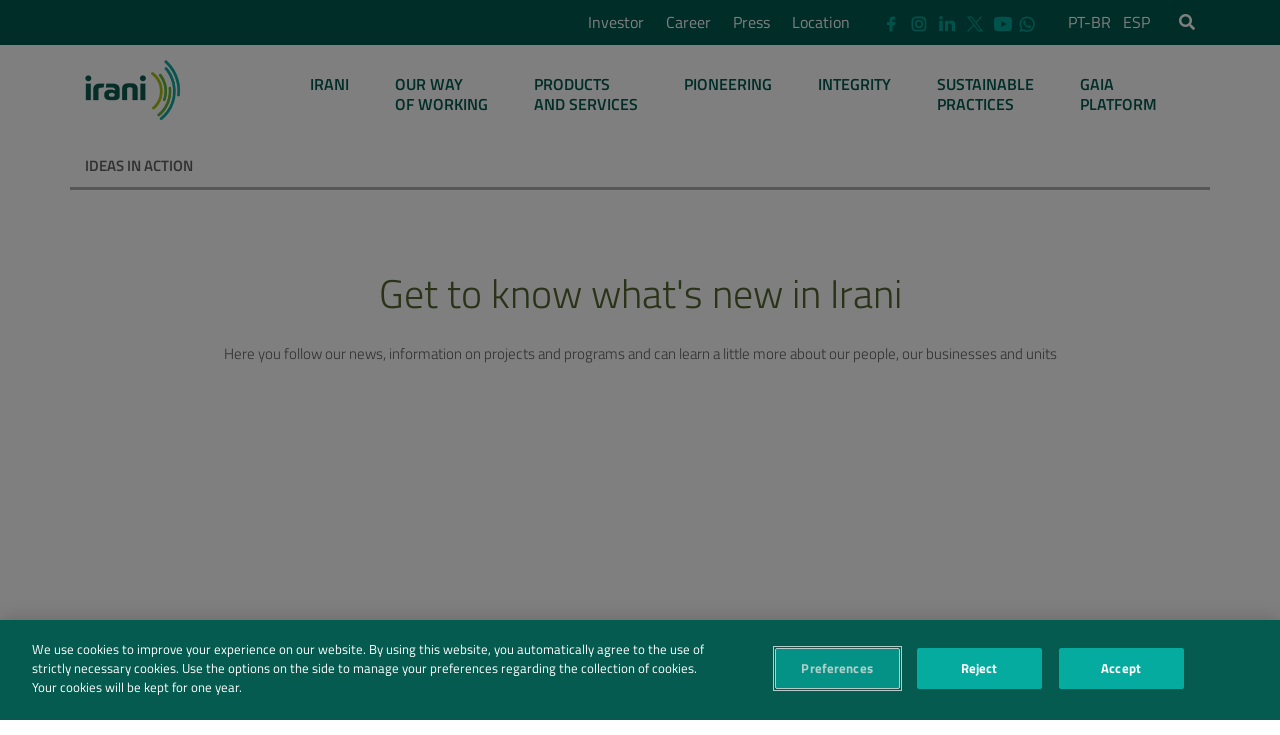

--- FILE ---
content_type: text/html; charset=UTF-8
request_url: https://irani.com.br/en/action-ideas/
body_size: 24031
content:
<!DOCTYPE html>
<!--[if IE 6]>
<html id="ie6" lang="en-US">
<![endif]-->
<!--[if IE 7]>
<html id="ie7" lang="en-US">
<![endif]-->
<!--[if IE 8]>
<html id="ie8" lang="en-US">
<![endif]-->
<!--[if !(IE 6) | !(IE 7) | !(IE 8)  ]><!-->
<html lang="en-US">
<!--<![endif]-->

<head>


<!-- Início do aviso de consentimento de cookies OneTrust para irani.com.br/en -->
<script type='text/javascript' src=https://cdn.cookielaw.org/consent/10182b02-f65c-4822-b184-bd7b09bb1ca7/OtAutoBlock.js></script><script src=https://cdn.cookielaw.org/scripttemplates/otSDKStub.js data-language='en' type='text/javascript' charset='UTF-8' data-domain-script='10182b02-f65c-4822-b184-bd7b09bb1ca7'></script><script type='text/javascript'>function OptanonWrapper() {}
</script><!-- Final do aviso de consentimento de cookies OneTrust para irani.com.br/en -->
<!--     <script src="/js/jquery-3.2.1.min.js"></script> -->
<!-- <script src="https://code.jquery.com/jquery-3.6.4.min.js" integrity="sha256-oP6HI9z1XaZNBrJURtCoUT5SUnxFr8s3BzRl+cbzUq8=" crossorigin="anonymous"></script> -->
  		<!-- Global site tag (gtag.js) - Google Analytics -->
		<script async src="https://www.googletagmanager.com/gtag/js?id=UA-111165448-1"></script>
		<script>
		  window.dataLayer = window.dataLayer || [];
		  function gtag(){dataLayer.push(arguments);}
		  gtag('js', new Date());
		  gtag('config', 'UA-111165448-1');
		</script>

		<meta charset="UTF-8" />
		<meta http-equiv="content-type" content="text/html; charset=UTF-8" />
  		<meta http-equiv="content-language" content="lang="en-US"" />
		<meta http-equiv="X-UA-Compatible" content="IE=edge, chrome=1" />
		<meta name="viewport" content="width=device-width, initial-scale=1, shrink-to-fit=no">
		<meta name="google-site-verification" content="nX16R-Z5aV9YjyLMe6VbZEMXyIf9cs5o0nCK6ZFhHlI" />
		<meta name="msvalidate.01" content="BF1B8F8F00D09DA83D27D342162D3058" />
		<meta name="yandex-verification" content="f90ac3d2b132cb43" />
		<meta name="developer" content="@GasolineDigital | www.gasoline-digital.com"/>
		<meta name="web_author" content="@GasolineDigital | www.gasoline-digital.com"/>
		<meta name="Custodian" content="@GasolineDigital | www.gasoline-digital.com"/>
		<meta name="author" content="Celulose Irani S.A"/>

		<title>Action Ideas - Cellulose Irani S.A</title>

		<!-- Bootstrap -->
		<link href="https://irani.com.br/wp-content/themes/irani.institucional.theme/bootstrap/bootstrap.4.1.3.min.css" rel="stylesheet">
		<link rel="stylesheet" href="https://irani.com.br/wp-content/themes/irani.institucional.theme/fonts/fonts.css">
		<link rel="stylesheet" href="https://irani.com.br/wp-content/themes/irani.institucional.theme/css/animate.css">
		<link rel="stylesheet" href="https://irani.com.br/wp-content/themes/irani.institucional.theme/css/lightslider.min.css">

		<!-- Template Style -->
		<link rel="stylesheet" href="https://irani.com.br/wp-content/themes/irani.institucional.theme/style.css" />
		<link rel="stylesheet" href="https://irani.com.br/wp-content/themes/irani.institucional.theme/css/main.css?vs=0.0.3">

					<link rel="stylesheet" href="https://irani.com.br/wp-content/themes/irani.institucional.theme/css/interna.css?vs=1.1">
		
		<!-- <link rel="shortcut icon" href="</?php echo get_template_directory_uri()?/>/favicon.ico" /> -->
  <meta name='robots' content='index, follow, max-image-preview:large, max-snippet:-1, max-video-preview:-1' />
<link rel="alternate" hreflang="pt-br" href="https://irani.com.br/ideias-em-acao/" />
<link rel="alternate" hreflang="en-us" href="https://irani.com.br/en/action-ideas/" />
<link rel="alternate" hreflang="es-es" href="https://irani.com.br/es/ideas-en-accion/" />
<link rel="alternate" hreflang="x-default" href="https://irani.com.br/ideias-em-acao/" />

	<!-- This site is optimized with the Yoast SEO plugin v26.7 - https://yoast.com/wordpress/plugins/seo/ -->
	<meta name="description" content="Here you can follow our news, information about projects and programs and can know a little more about our employees, our businesses and units" />
	<link rel="canonical" href="https://irani.com.br/en/action-ideas/" />
	<meta property="og:locale" content="en_US" />
	<meta property="og:type" content="article" />
	<meta property="og:title" content="Action Ideas - Cellulose Irani S.A" />
	<meta property="og:description" content="Here you can follow our news, information about projects and programs and can know a little more about our employees, our businesses and units" />
	<meta property="og:url" content="https://irani.com.br/en/action-ideas/" />
	<meta property="og:site_name" content="Irani Papel e Embalagem S.A." />
	<meta name="twitter:card" content="summary_large_image" />
	<script type="application/ld+json" class="yoast-schema-graph">{"@context":"https://schema.org","@graph":[{"@type":["WebPage","CollectionPage"],"@id":"https://irani.com.br/en/action-ideas/","url":"https://irani.com.br/en/action-ideas/","name":"Action Ideas - Cellulose Irani S.A","isPartOf":{"@id":"https://irani.com.br/#website"},"datePublished":"2017-11-17T01:32:29+00:00","dateModified":"2018-01-26T11:56:25+00:00","description":"Here you can follow our news, information about projects and programs and can know a little more about our employees, our businesses and units","breadcrumb":{"@id":"https://irani.com.br/en/action-ideas/#breadcrumb"},"inLanguage":"en-US"},{"@type":"BreadcrumbList","@id":"https://irani.com.br/en/action-ideas/#breadcrumb","itemListElement":[{"@type":"ListItem","position":1,"name":"Início","item":"https://irani.com.br/en/"},{"@type":"ListItem","position":2,"name":"Action Ideas"}]},{"@type":"WebSite","@id":"https://irani.com.br/#website","url":"https://irani.com.br/","name":"Irani Papel e Embalagem S.A.","description":"Somos a Irani, uma empresa brasileira comprometida com o futuro.","potentialAction":[{"@type":"SearchAction","target":{"@type":"EntryPoint","urlTemplate":"https://irani.com.br/?s={search_term_string}"},"query-input":{"@type":"PropertyValueSpecification","valueRequired":true,"valueName":"search_term_string"}}],"inLanguage":"en-US"}]}</script>
	<!-- / Yoast SEO plugin. -->


<link rel='dns-prefetch' href='//www.googletagmanager.com' />
<style id='wp-img-auto-sizes-contain-inline-css' type='text/css'>
img:is([sizes=auto i],[sizes^="auto," i]){contain-intrinsic-size:3000px 1500px}
/*# sourceURL=wp-img-auto-sizes-contain-inline-css */
</style>
<style id='cf-frontend-style-inline-css' type='text/css'>
@font-face {
	font-family: 'PF Regular SquareSansPro';
	font-weight: 400;
	font-display: auto;
	src: url('https://irani.com.br/wp-content/uploads/2021/07/PFSquareSansPro-Regular.woff2') format('woff2'),
		url('https://irani.com.br/wp-content/uploads/2021/07/PFSquareSansPro-Regular.woff') format('woff'),
		url('https://irani.com.br/wp-content/uploads/2021/07/PFSquareSansPro-Regular.ttf') format('truetype'),
		url('https://irani.com.br/wp-content/uploads/2021/07/PFSquareSansPro-Regular.eot?#iefix') format('embedded-opentype'),
		url('https://irani.com.br/wp-content/uploads/2021/07/PFSquareSansPro-Regular.svg') format('svg');
}
@font-face {
	font-family: 'PF Medium SquareSansPro';
	font-weight: 400;
	font-display: auto;
	src: url('https://irani.com.br/wp-content/uploads/2021/07/PFSquareSansPro-Medium.woff2') format('woff2'),
		url('https://irani.com.br/wp-content/uploads/2021/07/PFSquareSansPro-Medium.woff') format('woff'),
		url('https://irani.com.br/wp-content/uploads/2021/07/PFSquareSansPro-Medium.ttf') format('truetype'),
		url('https://irani.com.br/wp-content/uploads/2021/07/PFSquareSansPro-Medium.eot?#iefix') format('embedded-opentype'),
		url('https://irani.com.br/wp-content/uploads/2021/07/PFSquareSansPro-Medium.svg') format('svg');
}
@font-face {
	font-family: 'PF Light SquareSansProLight';
	font-weight: 400;
	font-display: auto;
	src: url('https://irani.com.br/wp-content/uploads/2021/07/PFSquareSansPro-Light.woff2') format('woff2'),
		url('https://irani.com.br/wp-content/uploads/2021/07/PFSquareSansPro-Light.woff') format('woff'),
		url('https://irani.com.br/wp-content/uploads/2021/07/PFSquareSansPro-Light.ttf') format('truetype'),
		url('https://irani.com.br/wp-content/uploads/2021/07/PFSquareSansPro-Light.eot?#iefix') format('embedded-opentype'),
		url('https://irani.com.br/wp-content/uploads/2021/07/PFSquareSansPro-Light.svg') format('svg');
}
@font-face {
	font-family: 'PF ExtraBlack SquareSansPro';
	font-weight: 400;
	font-display: auto;
	src: url('https://irani.com.br/wp-content/uploads/2021/07/PFSquareSansPro-Bold-1.woff2') format('woff2'),
		url('https://irani.com.br/wp-content/uploads/2021/07/PFSquareSansPro-Bold-1.woff') format('woff'),
		url('https://irani.com.br/wp-content/uploads/2021/07/PFSquareSansPro-ExtraBlack.ttf') format('truetype'),
		url('https://irani.com.br/wp-content/uploads/2021/07/PFSquareSansPro-ExtraBlack.eot?#iefix') format('embedded-opentype'),
		url('https://irani.com.br/wp-content/uploads/2021/07/PFSquareSansPro-ExtraBlack.svg') format('svg');
}
@font-face {
	font-family: 'PF Bold SquareSansPro';
	font-weight: 400;
	font-display: auto;
	src: url('https://irani.com.br/wp-content/uploads/2021/07/PFSquareSansPro-Bold.woff2') format('woff2'),
		url('https://irani.com.br/wp-content/uploads/2021/07/PFSquareSansPro-Bold.woff') format('woff'),
		url('https://irani.com.br/wp-content/uploads/2021/07/PFSquareSansPro-Bold.ttf') format('truetype'),
		url('https://irani.com.br/wp-content/uploads/2021/07/PFSquareSansPro-Bold.eot?#iefix') format('embedded-opentype'),
		url('https://irani.com.br/wp-content/uploads/2021/07/PFSquareSansPro-Bold.svg') format('svg');
}
/*# sourceURL=cf-frontend-style-inline-css */
</style>
<link rel='stylesheet' id='wp-block-library-css' href='https://irani.com.br/wp-includes/css/dist/block-library/style.min.css?ver=ad2f4d067f8aceb269b4bccf92d194ab' type='text/css' media='all' />
<style id='safe-svg-svg-icon-style-inline-css' type='text/css'>
.safe-svg-cover{text-align:center}.safe-svg-cover .safe-svg-inside{display:inline-block;max-width:100%}.safe-svg-cover svg{fill:currentColor;height:100%;max-height:100%;max-width:100%;width:100%}

/*# sourceURL=https://irani.com.br/wp-content/plugins/safe-svg/dist/safe-svg-block-frontend.css */
</style>
<style id='global-styles-inline-css' type='text/css'>
:root{--wp--preset--aspect-ratio--square: 1;--wp--preset--aspect-ratio--4-3: 4/3;--wp--preset--aspect-ratio--3-4: 3/4;--wp--preset--aspect-ratio--3-2: 3/2;--wp--preset--aspect-ratio--2-3: 2/3;--wp--preset--aspect-ratio--16-9: 16/9;--wp--preset--aspect-ratio--9-16: 9/16;--wp--preset--color--black: #000000;--wp--preset--color--cyan-bluish-gray: #abb8c3;--wp--preset--color--white: #ffffff;--wp--preset--color--pale-pink: #f78da7;--wp--preset--color--vivid-red: #cf2e2e;--wp--preset--color--luminous-vivid-orange: #ff6900;--wp--preset--color--luminous-vivid-amber: #fcb900;--wp--preset--color--light-green-cyan: #7bdcb5;--wp--preset--color--vivid-green-cyan: #00d084;--wp--preset--color--pale-cyan-blue: #8ed1fc;--wp--preset--color--vivid-cyan-blue: #0693e3;--wp--preset--color--vivid-purple: #9b51e0;--wp--preset--gradient--vivid-cyan-blue-to-vivid-purple: linear-gradient(135deg,rgb(6,147,227) 0%,rgb(155,81,224) 100%);--wp--preset--gradient--light-green-cyan-to-vivid-green-cyan: linear-gradient(135deg,rgb(122,220,180) 0%,rgb(0,208,130) 100%);--wp--preset--gradient--luminous-vivid-amber-to-luminous-vivid-orange: linear-gradient(135deg,rgb(252,185,0) 0%,rgb(255,105,0) 100%);--wp--preset--gradient--luminous-vivid-orange-to-vivid-red: linear-gradient(135deg,rgb(255,105,0) 0%,rgb(207,46,46) 100%);--wp--preset--gradient--very-light-gray-to-cyan-bluish-gray: linear-gradient(135deg,rgb(238,238,238) 0%,rgb(169,184,195) 100%);--wp--preset--gradient--cool-to-warm-spectrum: linear-gradient(135deg,rgb(74,234,220) 0%,rgb(151,120,209) 20%,rgb(207,42,186) 40%,rgb(238,44,130) 60%,rgb(251,105,98) 80%,rgb(254,248,76) 100%);--wp--preset--gradient--blush-light-purple: linear-gradient(135deg,rgb(255,206,236) 0%,rgb(152,150,240) 100%);--wp--preset--gradient--blush-bordeaux: linear-gradient(135deg,rgb(254,205,165) 0%,rgb(254,45,45) 50%,rgb(107,0,62) 100%);--wp--preset--gradient--luminous-dusk: linear-gradient(135deg,rgb(255,203,112) 0%,rgb(199,81,192) 50%,rgb(65,88,208) 100%);--wp--preset--gradient--pale-ocean: linear-gradient(135deg,rgb(255,245,203) 0%,rgb(182,227,212) 50%,rgb(51,167,181) 100%);--wp--preset--gradient--electric-grass: linear-gradient(135deg,rgb(202,248,128) 0%,rgb(113,206,126) 100%);--wp--preset--gradient--midnight: linear-gradient(135deg,rgb(2,3,129) 0%,rgb(40,116,252) 100%);--wp--preset--font-size--small: 13px;--wp--preset--font-size--medium: 20px;--wp--preset--font-size--large: 36px;--wp--preset--font-size--x-large: 42px;--wp--preset--font-family--pfsquaresansprolight: pfsquaresansprolight;--wp--preset--spacing--20: 0.44rem;--wp--preset--spacing--30: 0.67rem;--wp--preset--spacing--40: 1rem;--wp--preset--spacing--50: 1.5rem;--wp--preset--spacing--60: 2.25rem;--wp--preset--spacing--70: 3.38rem;--wp--preset--spacing--80: 5.06rem;--wp--preset--shadow--natural: 6px 6px 9px rgba(0, 0, 0, 0.2);--wp--preset--shadow--deep: 12px 12px 50px rgba(0, 0, 0, 0.4);--wp--preset--shadow--sharp: 6px 6px 0px rgba(0, 0, 0, 0.2);--wp--preset--shadow--outlined: 6px 6px 0px -3px rgb(255, 255, 255), 6px 6px rgb(0, 0, 0);--wp--preset--shadow--crisp: 6px 6px 0px rgb(0, 0, 0);}:where(body) { margin: 0; }.wp-site-blocks > .alignleft { float: left; margin-right: 2em; }.wp-site-blocks > .alignright { float: right; margin-left: 2em; }.wp-site-blocks > .aligncenter { justify-content: center; margin-left: auto; margin-right: auto; }:where(.is-layout-flex){gap: 0.5em;}:where(.is-layout-grid){gap: 0.5em;}.is-layout-flow > .alignleft{float: left;margin-inline-start: 0;margin-inline-end: 2em;}.is-layout-flow > .alignright{float: right;margin-inline-start: 2em;margin-inline-end: 0;}.is-layout-flow > .aligncenter{margin-left: auto !important;margin-right: auto !important;}.is-layout-constrained > .alignleft{float: left;margin-inline-start: 0;margin-inline-end: 2em;}.is-layout-constrained > .alignright{float: right;margin-inline-start: 2em;margin-inline-end: 0;}.is-layout-constrained > .aligncenter{margin-left: auto !important;margin-right: auto !important;}.is-layout-constrained > :where(:not(.alignleft):not(.alignright):not(.alignfull)){margin-left: auto !important;margin-right: auto !important;}body .is-layout-flex{display: flex;}.is-layout-flex{flex-wrap: wrap;align-items: center;}.is-layout-flex > :is(*, div){margin: 0;}body .is-layout-grid{display: grid;}.is-layout-grid > :is(*, div){margin: 0;}body{padding-top: 0px;padding-right: 0px;padding-bottom: 0px;padding-left: 0px;}a:where(:not(.wp-element-button)){text-decoration: underline;}:root :where(.wp-element-button, .wp-block-button__link){background-color: #32373c;border-width: 0;color: #fff;font-family: inherit;font-size: inherit;font-style: inherit;font-weight: inherit;letter-spacing: inherit;line-height: inherit;padding-top: calc(0.667em + 2px);padding-right: calc(1.333em + 2px);padding-bottom: calc(0.667em + 2px);padding-left: calc(1.333em + 2px);text-decoration: none;text-transform: inherit;}.has-black-color{color: var(--wp--preset--color--black) !important;}.has-cyan-bluish-gray-color{color: var(--wp--preset--color--cyan-bluish-gray) !important;}.has-white-color{color: var(--wp--preset--color--white) !important;}.has-pale-pink-color{color: var(--wp--preset--color--pale-pink) !important;}.has-vivid-red-color{color: var(--wp--preset--color--vivid-red) !important;}.has-luminous-vivid-orange-color{color: var(--wp--preset--color--luminous-vivid-orange) !important;}.has-luminous-vivid-amber-color{color: var(--wp--preset--color--luminous-vivid-amber) !important;}.has-light-green-cyan-color{color: var(--wp--preset--color--light-green-cyan) !important;}.has-vivid-green-cyan-color{color: var(--wp--preset--color--vivid-green-cyan) !important;}.has-pale-cyan-blue-color{color: var(--wp--preset--color--pale-cyan-blue) !important;}.has-vivid-cyan-blue-color{color: var(--wp--preset--color--vivid-cyan-blue) !important;}.has-vivid-purple-color{color: var(--wp--preset--color--vivid-purple) !important;}.has-black-background-color{background-color: var(--wp--preset--color--black) !important;}.has-cyan-bluish-gray-background-color{background-color: var(--wp--preset--color--cyan-bluish-gray) !important;}.has-white-background-color{background-color: var(--wp--preset--color--white) !important;}.has-pale-pink-background-color{background-color: var(--wp--preset--color--pale-pink) !important;}.has-vivid-red-background-color{background-color: var(--wp--preset--color--vivid-red) !important;}.has-luminous-vivid-orange-background-color{background-color: var(--wp--preset--color--luminous-vivid-orange) !important;}.has-luminous-vivid-amber-background-color{background-color: var(--wp--preset--color--luminous-vivid-amber) !important;}.has-light-green-cyan-background-color{background-color: var(--wp--preset--color--light-green-cyan) !important;}.has-vivid-green-cyan-background-color{background-color: var(--wp--preset--color--vivid-green-cyan) !important;}.has-pale-cyan-blue-background-color{background-color: var(--wp--preset--color--pale-cyan-blue) !important;}.has-vivid-cyan-blue-background-color{background-color: var(--wp--preset--color--vivid-cyan-blue) !important;}.has-vivid-purple-background-color{background-color: var(--wp--preset--color--vivid-purple) !important;}.has-black-border-color{border-color: var(--wp--preset--color--black) !important;}.has-cyan-bluish-gray-border-color{border-color: var(--wp--preset--color--cyan-bluish-gray) !important;}.has-white-border-color{border-color: var(--wp--preset--color--white) !important;}.has-pale-pink-border-color{border-color: var(--wp--preset--color--pale-pink) !important;}.has-vivid-red-border-color{border-color: var(--wp--preset--color--vivid-red) !important;}.has-luminous-vivid-orange-border-color{border-color: var(--wp--preset--color--luminous-vivid-orange) !important;}.has-luminous-vivid-amber-border-color{border-color: var(--wp--preset--color--luminous-vivid-amber) !important;}.has-light-green-cyan-border-color{border-color: var(--wp--preset--color--light-green-cyan) !important;}.has-vivid-green-cyan-border-color{border-color: var(--wp--preset--color--vivid-green-cyan) !important;}.has-pale-cyan-blue-border-color{border-color: var(--wp--preset--color--pale-cyan-blue) !important;}.has-vivid-cyan-blue-border-color{border-color: var(--wp--preset--color--vivid-cyan-blue) !important;}.has-vivid-purple-border-color{border-color: var(--wp--preset--color--vivid-purple) !important;}.has-vivid-cyan-blue-to-vivid-purple-gradient-background{background: var(--wp--preset--gradient--vivid-cyan-blue-to-vivid-purple) !important;}.has-light-green-cyan-to-vivid-green-cyan-gradient-background{background: var(--wp--preset--gradient--light-green-cyan-to-vivid-green-cyan) !important;}.has-luminous-vivid-amber-to-luminous-vivid-orange-gradient-background{background: var(--wp--preset--gradient--luminous-vivid-amber-to-luminous-vivid-orange) !important;}.has-luminous-vivid-orange-to-vivid-red-gradient-background{background: var(--wp--preset--gradient--luminous-vivid-orange-to-vivid-red) !important;}.has-very-light-gray-to-cyan-bluish-gray-gradient-background{background: var(--wp--preset--gradient--very-light-gray-to-cyan-bluish-gray) !important;}.has-cool-to-warm-spectrum-gradient-background{background: var(--wp--preset--gradient--cool-to-warm-spectrum) !important;}.has-blush-light-purple-gradient-background{background: var(--wp--preset--gradient--blush-light-purple) !important;}.has-blush-bordeaux-gradient-background{background: var(--wp--preset--gradient--blush-bordeaux) !important;}.has-luminous-dusk-gradient-background{background: var(--wp--preset--gradient--luminous-dusk) !important;}.has-pale-ocean-gradient-background{background: var(--wp--preset--gradient--pale-ocean) !important;}.has-electric-grass-gradient-background{background: var(--wp--preset--gradient--electric-grass) !important;}.has-midnight-gradient-background{background: var(--wp--preset--gradient--midnight) !important;}.has-small-font-size{font-size: var(--wp--preset--font-size--small) !important;}.has-medium-font-size{font-size: var(--wp--preset--font-size--medium) !important;}.has-large-font-size{font-size: var(--wp--preset--font-size--large) !important;}.has-x-large-font-size{font-size: var(--wp--preset--font-size--x-large) !important;}.has-pfsquaresansprolight-font-family{font-family: var(--wp--preset--font-family--pfsquaresansprolight) !important;}
:where(.wp-block-post-template.is-layout-flex){gap: 1.25em;}:where(.wp-block-post-template.is-layout-grid){gap: 1.25em;}
:where(.wp-block-term-template.is-layout-flex){gap: 1.25em;}:where(.wp-block-term-template.is-layout-grid){gap: 1.25em;}
:where(.wp-block-columns.is-layout-flex){gap: 2em;}:where(.wp-block-columns.is-layout-grid){gap: 2em;}
:root :where(.wp-block-pullquote){font-size: 1.5em;line-height: 1.6;}
/*# sourceURL=global-styles-inline-css */
</style>
<link rel='stylesheet' id='formcraft-common-css' href='https://irani.com.br/wp-content/plugins/formcraft3/dist/formcraft-common.css?ver=3.8.26' type='text/css' media='all' />
<link rel='stylesheet' id='formcraft-form-css' href='https://irani.com.br/wp-content/plugins/formcraft3/dist/form.css?ver=3.8.26' type='text/css' media='all' />
<link rel='stylesheet' id='magnify-css' href='https://irani.com.br/wp-content/plugins/image-magnify/css/magnify.css?ver=ad2f4d067f8aceb269b4bccf92d194ab' type='text/css' media='all' />
<link rel='stylesheet' id='uaf_client_css-css' href='https://irani.com.br/wp-content/uploads/useanyfont/uaf.css?ver=1764468911' type='text/css' media='all' />
<link rel='stylesheet' id='wpml-legacy-horizontal-list-0-css' href='https://irani.com.br/wp-content/plugins/sitepress-multilingual-cms/templates/language-switchers/legacy-list-horizontal/style.min.css?ver=1' type='text/css' media='all' />
<link rel='stylesheet' id='elementor-icons-css' href='https://irani.com.br/wp-content/plugins/elementor/assets/lib/eicons/css/elementor-icons.min.css?ver=5.45.0' type='text/css' media='all' />
<link rel='stylesheet' id='elementor-frontend-css' href='https://irani.com.br/wp-content/plugins/elementor/assets/css/frontend.min.css?ver=3.34.1' type='text/css' media='all' />
<style id='elementor-frontend-inline-css' type='text/css'>
.elementor-kit-22083{--e-global-color-primary:#6EC1E4;--e-global-color-secondary:#54595F;--e-global-color-text:#7A7A7A;--e-global-color-accent:#61CE70;--e-global-color-71230a1b:#4054B2;--e-global-color-1561278d:#23A455;--e-global-color-263ab465:#000;--e-global-color-c49a847:#FFF;--e-global-typography-primary-font-family:"Roboto";--e-global-typography-primary-font-weight:600;--e-global-typography-secondary-font-family:"Roboto Slab";--e-global-typography-secondary-font-weight:400;--e-global-typography-text-font-family:"Roboto";--e-global-typography-text-font-weight:400;--e-global-typography-accent-font-family:"Roboto";--e-global-typography-accent-font-weight:500;}.elementor-kit-22083 e-page-transition{background-color:#FFBC7D;}.elementor-section.elementor-section-boxed > .elementor-container{max-width:1140px;}.e-con{--container-max-width:1140px;}.elementor-widget:not(:last-child){margin-block-end:20px;}.elementor-element{--widgets-spacing:20px 20px;--widgets-spacing-row:20px;--widgets-spacing-column:20px;}{}h1.entry-title{display:var(--page-title-display);}@media(max-width:1024px){.elementor-section.elementor-section-boxed > .elementor-container{max-width:1024px;}.e-con{--container-max-width:1024px;}}@media(max-width:767px){.elementor-section.elementor-section-boxed > .elementor-container{max-width:767px;}.e-con{--container-max-width:767px;}}
/*# sourceURL=elementor-frontend-inline-css */
</style>
<link rel='stylesheet' id='uael-frontend-css' href='https://irani.com.br/wp-content/plugins/ultimate-elementor/assets/min-css/uael-frontend.min.css?ver=1.42.2' type='text/css' media='all' />
<link rel='stylesheet' id='uael-teammember-social-icons-css' href='https://irani.com.br/wp-content/plugins/elementor/assets/css/widget-social-icons.min.css?ver=3.24.0' type='text/css' media='all' />
<link rel='stylesheet' id='uael-social-share-icons-brands-css' href='https://irani.com.br/wp-content/plugins/elementor/assets/lib/font-awesome/css/brands.css?ver=5.15.3' type='text/css' media='all' />
<link rel='stylesheet' id='uael-social-share-icons-fontawesome-css' href='https://irani.com.br/wp-content/plugins/elementor/assets/lib/font-awesome/css/fontawesome.css?ver=5.15.3' type='text/css' media='all' />
<link rel='stylesheet' id='uael-nav-menu-icons-css' href='https://irani.com.br/wp-content/plugins/elementor/assets/lib/font-awesome/css/solid.css?ver=5.15.3' type='text/css' media='all' />
<link rel='stylesheet' id='font-awesome-5-all-css' href='https://irani.com.br/wp-content/plugins/elementor/assets/lib/font-awesome/css/all.min.css?ver=3.34.1' type='text/css' media='all' />
<link rel='stylesheet' id='font-awesome-4-shim-css' href='https://irani.com.br/wp-content/plugins/elementor/assets/lib/font-awesome/css/v4-shims.min.css?ver=3.34.1' type='text/css' media='all' />
<link rel='stylesheet' id='elementor-gf-roboto-css' href='https://fonts.googleapis.com/css?family=Roboto:100,100italic,200,200italic,300,300italic,400,400italic,500,500italic,600,600italic,700,700italic,800,800italic,900,900italic&#038;display=auto' type='text/css' media='all' />
<link rel='stylesheet' id='elementor-gf-robotoslab-css' href='https://fonts.googleapis.com/css?family=Roboto+Slab:100,100italic,200,200italic,300,300italic,400,400italic,500,500italic,600,600italic,700,700italic,800,800italic,900,900italic&#038;display=auto' type='text/css' media='all' />
<script type="text/javascript" src="https://irani.com.br/wp-includes/js/jquery/jquery.min.js?ver=3.7.1" id="jquery-core-js"></script>
<script type="text/javascript" src="https://irani.com.br/wp-includes/js/jquery/jquery-migrate.min.js?ver=3.4.1" id="jquery-migrate-js"></script>
<script type="text/javascript" id="wpml-cookie-js-extra">
/* <![CDATA[ */
var wpml_cookies = {"wp-wpml_current_language":{"value":"en","expires":1,"path":"/"}};
var wpml_cookies = {"wp-wpml_current_language":{"value":"en","expires":1,"path":"/"}};
//# sourceURL=wpml-cookie-js-extra
/* ]]> */
</script>
<script type="text/javascript" src="https://irani.com.br/wp-content/plugins/sitepress-multilingual-cms/res/js/cookies/language-cookie.js?ver=486900" id="wpml-cookie-js" defer="defer" data-wp-strategy="defer"></script>
<script type="text/javascript" src="https://irani.com.br/wp-content/plugins/elementor/assets/lib/font-awesome/js/v4-shims.min.js?ver=3.34.1" id="font-awesome-4-shim-js"></script>
<script type="text/javascript" src="https://irani.com.br/wp-content/plugins/wp-image-zoooom/assets/js/jquery.image_zoom.min.js?ver=1.60" id="image_zoooom-js" defer="defer" data-wp-strategy="defer" fetchpriority="low"></script>
<script type="text/javascript" id="image_zoooom-init-js-extra">
/* <![CDATA[ */
var IZ = {"options":{"lensShape":"square","zoomType":"lens","lensSize":300,"borderSize":2,"borderColour":"#c8d400","cursor":"zoom-in","lensFadeIn":500,"tint":"true","tintColour":"#ffffff","tintOpacity":0.1},"with_woocommerce":"0","exchange_thumbnails":"0","enable_mobile":"0","woo_categories":"0","woo_slider":"0","enable_surecart":"0"};
//# sourceURL=image_zoooom-init-js-extra
/* ]]> */
</script>
<script type="text/javascript" src="https://irani.com.br/wp-content/plugins/wp-image-zoooom/assets/js/image_zoom-init.js?ver=1.60" id="image_zoooom-init-js" defer="defer" data-wp-strategy="defer" fetchpriority="low"></script>

<!-- Google tag (gtag.js) snippet added by Site Kit -->
<!-- Google Analytics snippet added by Site Kit -->
<script type="text/javascript" src="https://www.googletagmanager.com/gtag/js?id=G-Y46LV2PCEC" id="google_gtagjs-js" async></script>
<script type="text/javascript" id="google_gtagjs-js-after">
/* <![CDATA[ */
window.dataLayer = window.dataLayer || [];function gtag(){dataLayer.push(arguments);}
gtag("set","linker",{"domains":["irani.com.br"]});
gtag("js", new Date());
gtag("set", "developer_id.dZTNiMT", true);
gtag("config", "G-Y46LV2PCEC");
//# sourceURL=google_gtagjs-js-after
/* ]]> */
</script>
<link rel="https://api.w.org/" href="https://irani.com.br/en/wp-json/" /><meta name="generator" content="WPML ver:4.8.6 stt:1,43,2;" />
<style type='text/css'> .ae_data .elementor-editor-element-setting {
            display:none !important;
            }
            </style><meta name="generator" content="Site Kit by Google 1.170.0" /><meta name="generator" content="Elementor 3.34.1; features: additional_custom_breakpoints; settings: css_print_method-internal, google_font-enabled, font_display-auto">
<!-- Global site tag (gtag.js) - Google Ads: 355505421 -->
<script async src="https://www.googletagmanager.com/gtag/js?id=AW-355505421"></script>
<script>
  window.dataLayer = window.dataLayer || [];
  function gtag(){dataLayer.push(arguments);}
  gtag('js', new Date());

  gtag('config', 'AW-355505421');
</script>
<!-- Twitter conversion tracking base code -->
<script>
!function(e,t,n,s,u,a){e.twq||(s=e.twq=function(){s.exe?s.exe.apply(s,arguments):s.queue.push(arguments);
},s.version='1.1',s.queue=[],u=t.createElement(n),u.async=!0,u.src='https://static.ads-twitter.com/uwt.js',
a=t.getElementsByTagName(n)[0],a.parentNode.insertBefore(u,a))}(window,document,'script');
twq('config','obz9c');
</script>
<!-- End Twitter conversion tracking base code -->
			<style>
				.e-con.e-parent:nth-of-type(n+4):not(.e-lazyloaded):not(.e-no-lazyload),
				.e-con.e-parent:nth-of-type(n+4):not(.e-lazyloaded):not(.e-no-lazyload) * {
					background-image: none !important;
				}
				@media screen and (max-height: 1024px) {
					.e-con.e-parent:nth-of-type(n+3):not(.e-lazyloaded):not(.e-no-lazyload),
					.e-con.e-parent:nth-of-type(n+3):not(.e-lazyloaded):not(.e-no-lazyload) * {
						background-image: none !important;
					}
				}
				@media screen and (max-height: 640px) {
					.e-con.e-parent:nth-of-type(n+2):not(.e-lazyloaded):not(.e-no-lazyload),
					.e-con.e-parent:nth-of-type(n+2):not(.e-lazyloaded):not(.e-no-lazyload) * {
						background-image: none !important;
					}
				}
			</style>
			<style type="text/css">img.zoooom,.zoooom img{padding:0!important;}.dialog-lightbox-widget-content[style] { top: 0 !important; left: 0 !important;}body.elementor-editor-active .zoooom::before { content: "\f179     Zoom applied to the image. Check on the frontend"; position: absolute; margin-top: 12px; text-align: right; background-color: white; line-height: 1.4em; left: 5%; padding: 0 10px 6px; font-family: dashicons; font-size: 0.9em; font-style: italic; z-index: 20; }</style><script type="text/javascript"></script><style class='wp-fonts-local' type='text/css'>
@font-face{font-family:pfsquaresansprolight;font-style:normal;font-weight:400;font-display:fallback;src:url('https://irani.com.br/wp-content/uploads/useanyfont/6335Pfsquaresansprolight.woff2') format('woff2');}
</style>
<link rel="icon" href="https://irani.com.br/wp-content/uploads/2020/07/cropped-irani_favicon-32x32.png" sizes="32x32" />
<link rel="icon" href="https://irani.com.br/wp-content/uploads/2020/07/cropped-irani_favicon-192x192.png" sizes="192x192" />
<link rel="apple-touch-icon" href="https://irani.com.br/wp-content/uploads/2020/07/cropped-irani_favicon-180x180.png" />
<meta name="msapplication-TileImage" content="https://irani.com.br/wp-content/uploads/2020/07/cropped-irani_favicon-270x270.png" />
		<style type="text/css" id="wp-custom-css">
			@media (min-width: 992px) {
  header .idiomob {
    display: none;
  }
}

b,
strong {
  font-weight: bold;
}

.desabilitado {
  display: none !important;
}


.navbar-irani .navbar-collapse ul li {
  padding-right: 20px !important;
}

.nav-link {
  display: block;
  padding: .2rem 1rem;
}

.navbar-irani .navbar-nav .nav-link {
  font-size: 16px;
}

li.link-menu {
  margin-left: 18px !important;
}

#header-top li.space {
  width: 5px;
}

.navbar-irani .navbar-collapse {
  margin-top: 0px;
}

/* ajuste do submenu Gaia */
.submenu-mobile .cols ul,
.navbar-irani .submenu .cols ul {
  position: relative;
  list-style-type: none;
}

#nav_id_10910 .submenu-mobile .cols ul,
.navbar-irani .submenu div[ref="#plataformagaia"] .cols ul,
#nav_id_10968 .submenu-mobile .cols ul,
.navbar-irani .submenu div[ref="#gaiaplatform"] .cols ul,
#nav_id_10540 .submenu-mobile .cols ul,
.navbar-irani .submenu div[ref="#plataformagaia"] .cols ul {
  height: 200px;
}

.navbar-irani .submenu div[ref="#gaiaplatform"] .cols ul li:nth-child(2),
.navbar-irani .submenu div[ref="#plataformagaia"] .cols ul li:nth-child(2) {
  position: absolute;
  top: 0;
  left: 120px;
  width: 110px;
}

.navbar-irani .submenu div[ref="#gaiaplatform"] .cols ul li:nth-child(3),
.navbar-irani .submenu div[ref="#plataformagaia"] .cols ul li:nth-child(3) {
  position: absolute;
  top: 0;
  left: 0;
  width: 110px;
}

#nav_id_10910 .submenu-mobile .cols ul li:nth-child(2),
#nav_id_10968 .submenu-mobile .cols ul li:nth-child(2),
#nav_id_10540 .submenu-mobile .cols ul li:nth-child(2) {
  position: absolute;
  top: 25px;
  left: 120px;
  width: 110px;
}

#nav_id_10910 .submenu-mobile .cols ul li:nth-child(3),
#nav_id_10968 .submenu-mobile .cols ul li:nth-child(3),
#nav_id_10540 .submenu-mobile .cols ul li:nth-child(3) {
  position: absolute;
  top: 25px;
  left: 37px;
  width: 100px;
}

/*
*/

.banner-home .container .row {
  margin-left: 50%;
  width: 100%;
}

main.home .banner-content {
  color: #ffffff !important;
}

main.home #header-6,
main.home .title-content {
 display:none;
}

main .banner-slider .banner_slider_element {
  background-size: cover !important;
}

main.interna .bloco_produtos .produto_anima .info_produto a {
  font-size: 16px;
  display: inline-block;
  width: 100%;
  text-align: center;
  padding: 5px;
  background: #c4c4c4;
  color: #fff;
}

main.interna .bloco_produtos .produto_anima .info_produto a:hover {
  text-decoration: none;
  background: #b2b2b2;
}

section.atuacao .for-device .box-atuacao:nth-child(3) {
  display: none;
}

section.atuacao .for-mobile .box-atuacao:nth-child(3) {
  display: none;
}

/*
Iframe responsivo
*/
.responsivo {
  position: relative;
  height: 0;
  overflow: hidden;
}

.responsivo iframe,
.responsivo video {
  position: absolute;
  top: 0;
  left: 0;
  bottom: 0;
  right: 0;
  width: 100%;
  height: 100%;
}

.resp-16-9 {
  padding-top: 56.25%;
}

.resp-4-3 {
  padding-top: 75%;
}

.resp-1-1 {
  padding-top: 100%;
}


/*
Covid
*/
.menu-covid {
  color: #005a4e !important;
  font-size: 16px !important;
  font-weight: 500 !important;
  text-decoration: none !important;
  padding: 0px 10px;
  text-transform: uppercase !important;
  -webkit-transition: all 0.3s ease;
  -moz-transition: all 0.3s ease;
  -o-transition: all 0.3s ease;
  transition: all 0.3s ease;
}

.menu-covid:hover {
  color: #63b246 !important;
}

.bg-green2 .green-dark {
  color: #63b246 !important;
  text-align: right;
}

.covid-ventilador article.bloco_conteudo .wp-video {
  margin: 0 !important;
}

.covid-ventilador {
  display: flex;
}

.covid-video {
  margin: 0 !important;
  float: left;
}

.covid-webinar {
  width: 33%;
  margin-right: 50px;
  float: left;
}

.covid-webinar-intro {
  margin: 20px 150px;
  text-align: center;
}

.banner-co {
  background-image: url(/wp-content/uploads/2020/05/irani_banner_site_1.jpg);
  height: 300px;
}

.especial-bloco-cinza {
  background-color: #eeeeee;
  padding-bottom: 50px;
}

@media (min-width: 992px) {
  main.home .banner-content {
    padding-top: 108px;
  }
}

@media (max-width: 768px) {
  .banner-home .container .row {
    margin-left: 0;
    width: 100%;
  }

  main .banner-slider p {
    font-size: 14px;
  }

  .covid19abas .equidistance {
    display: inline-flex;
  }

  .covid-ventilador {
    display: block;
  }

  .covid-webinar-intro {
    margin: 20px 0px;
  }

  .covid-webinar {
    width: 100%;
    margin-right: 0px;
  }

  .bg-green2 .green-dark {
    text-align: left;
  }
}

/*
Menu idiomas mobile
*/
.navbar-nav {
  position: relative;
}

.idiomob {
  position: absolute;
  right: -15px;
  top: -6px;
}

.idiomob a {
  color: #fff;
  display: inline-block;
  margin-left: 10px;
  font-size: 14px;
}

/*
Novos ícones de redes
*/
.rsocial-icos a {
  padding: 0 3px;
}

.rsocial-icos a svg {
  height: 18px;
  width: 18px;
}

.rsocial-icos a svg path {
  fill: #00a699;

}

.rsocial-icos a:hover svg path {
  fill: #63b246 !important;
}



/*
Gaia
*/

/*
Menu Gaia
*/

.gaia-menu-desk {
  width: 100%;
  padding-top: 30px;
}

.md-ciclos,
.md-ciclo {
  width: 100%;
  max-width: 1000px;
  margin: 0 auto;
  padding: 0;
  display: flex;
}


.gaia-menu-desk li {
  font-family: "PF Regular SquareSansPro", Sans-serif;
  font-weight: normal;
  list-style: none;
  position: relative;
  vertical-align: top;
  display: flex;
}

.gaia-menu-desk ul {
  list-style: none;
  margin: 0 auto !important;
  padding: 0;
}

.gaia-menu-desk a {
  color: #fff;
}

.md-ciclos-tab-1,
.md-ciclos-tab-2 {
  border-radius: 5px 5px 0 0;
  margin: 0 5px 0 0;
  background-color: #7EB848;
}

.md-ciclos-tab-2 {
  background-color: #22ACA8;
}

.md-ciclos a,
.md-ciclos span {
  padding: 8px 22px;
  color: #fff;
  display: block;
  font-size: 25px;
  font-family: "PF Bold SquareSansPro", Sans-serif;
}

.md-ciclo-1-bg {
  background-color: #7EB848;
}

.md-ciclo-2-bg {
  background-color: #22ACA8;
}

.md-ciclo-1,
.md-ciclo-2 {
  width: 100%;
  text-align: center;
  font-size: 20px;
}


.md-ciclo li span,
.md-ciclo li a {
  color: #fff;
  display: block;
  font-size: 14px;
  padding: 30px 10px;
  margin: 0 10px;
  text-align: center;
  width: 100%;
}

.md-ciclo-1 li:nth-child(1) {
  width: 13%;
}

.md-ciclo-1 li:nth-child(2) {
  width: 22%;
}

.md-ciclo-1 li:nth-child(3) {
  width: 18%;
}

.md-ciclo-1 li:nth-child(4) {
  width: 15%;
}

.md-ciclo-1 li:nth-child(5) {
  width: 16%;
}

.md-ciclo-1 li:nth-child(6) {
  width: 16%;
}

.md-ciclo li:nth-child(1) {
  align-items: center;
}

.md-ciclo li:nth-child(1) a {
  display: block;
  padding: 0;
  width: 100px;
  height: 70px;
  background-image: url('/wp-content/uploads/2021/10/menu-gaia-home-inf.png');
  background-position: center center;
  background-repeat: no-repeat;
  align-items: center;
}


.md-ciclo-2 li:nth-child(1) {
  width: 13%;
}

.md-ciclo-2 li:nth-child(2) {
  width: 21%;
}

.md-ciclo-2 li:nth-child(3) {
  width: 17%;
}

.md-ciclo-2 li:nth-child(4) {
  width: 15%;
}

.md-ciclo-2 li:nth-child(5) {
  width: 18%;
}

.md-ciclo-2 li:nth-child(6) {
  width: 16%;
}

.md-ciclo-2 li:nth-child(1) a {
  width: 100px;
}

/* 2024 com Gaia XI */
.ciclos2024 .md-ciclo li span,
.ciclos2024 .md-ciclo li a {
  font-size: 12px;
}

/* logo */
.ciclos2024 .md-ciclo-2 li:nth-child(1) {
  width: 10%;
}

.ciclos2024 .md-ciclo-2 li:nth-child(1) a {
  width: 80px;
}

/* Gaia VI  */
.ciclos2024 .md-ciclo-2 li:nth-child(2) {
  width: 19%;
}

/* Gaia VII */
.ciclos2024 .md-ciclo-2 li:nth-child(3) {
  width: 14%;
}

/* Gaia VIII */
.ciclos2024 .md-ciclo-2 li:nth-child(4) {
  width: 15%;
}

/* Gaia IX */
.ciclos2024 .md-ciclo-2 li:nth-child(5) {
  width: 16%;
}

/* Gaia X */
.ciclos2024 .md-ciclo-2 li:nth-child(6) {
  width: 14%;
}

/* Gaia XI */
.ciclos2024 .md-ciclo-2 li:nth-child(7) {
  width: 12%;
}




.md-ciclo h3 {
  font-size: 25px;
  font-family: "PF Medium SquareSansPro", Sans-serif;
  margin-bottom: 0;
}

.md-ciclo p {
  margin-bottom: 0;
}

.md-ciclo-1 li:hover,
.md-ciclo-1 li.gaia-ativa {
  background-color: transparent;
  background-image: linear-gradient(180deg, #7EB848 25%, #70A440 100%);
}

.md-ciclo-2 li:hover,
.md-ciclo-2 li.gaia-ativa {
  background-color: transparent;
  background-image: linear-gradient(180deg, #22ACA8 25%, #1F9C99 100%);
}


.md-ciclo li+li:before {
  content: " ";
  position: absolute;
  top: 30px;
  left: -3px;
  width: 5px;
  height: 77px;
  border-radius: 2px;
  overflow: hidden;
  background-color: #C8D400;
}


.gaia-mapa-col-dir .elementor-widget-wrap {
  border-left: 2px solid #ffffff;
  margin-left: -1px;
}

.gaia-menu-mob p {
  margin-bottom: 0 !important;
}

.gaia-menu-mob img {
  margin: 0 !important;
  display: inline-block !important;
}

/*
novo mob
*/


/*
Menu mob Gaia
*/
.gaia-mapa-col-dir .elementor-widget-wrap {
  border-left: 2px solid #ffffff;
  margin-left: -1px;
}


.gaia-menu-mob li {
  font-family: "PF Regular SquareSansPro", Sans-serif;
  font-weight: normal;
  display: inline-block;
  list-style: none;
  position: relative;
  vertical-align: top;
  display: flex;
  align-items: center;
}

.gaia-menu-mob ul {
  list-style: none;
  margin: 0 !important;
  padding: 0;
  display: flex;
  align-items: center;
}

.gaia-menu-mob a {
  color: #fff;
}

.mm-ciclos-tab-1,
.mm-ciclos-tab-2 {
  border-radius: 5px 5px 0 0;
  padding: 7px 15px;
  margin: 0 2px 0 0;
  background-color: #7EB848;
}

.mm-ciclos-tab-1 *,
.mm-ciclos-tab-2 * {
  color: #fff;
  font-family: "PF Medium SquareSansPro", Sans-serif;
}

.mm-ciclos-tab-2 {
  background-color: #22ACA8;
}

.mm-ciclo li span {}

.mm-ciclos-inf {
  display: block;
  width: 43px;
  height: 20px;
  background-image: url('/wp-content/uploads/2021/10/menu-gaia-home-inf-mob.png');
  background-position: center center;
  background-repeat: no-repeat;
}

.mm-ciclo-1,
.mm-ciclo-2 {
  width: 100%;
  text-align: center;
  font-size: 20px;
  background-color: #7EB848;
  justify-content: space-around;
  flex-wrap: nowrap;
}

.mm-ciclo-2 {
  background-color: #22ACA8;

}


.mm-ciclo li span,
.mm-ciclo li a {
  display: block;
  font-size: 14px;
  padding: 20px 8px;
  text-align: center;
}

/* 2024 com Gaia XI */
.ciclos2024 .mm-ciclo li span,
.ciclos2024 .mm-ciclo li a {
  display: block;
  font-size: 13px;
  padding: 20px 5px;
  text-align: center;
}

.mm-ciclo li span {
  color: #C1CE2F;
  font-family: "PF Medium SquareSansPro", Sans-serif;
}

.mm-ciclo li+li:before {
  content: " ";
  position: absolute;
  top: 14px;
  left: -1px;
  width: 2px;
  height: 30px;
  border-radius: 2px;
  overflow: hidden;
  background-color: #C8D400;
}


/*
novo mob fim
*/













.gaia-andamento .elementor-progress-bar {
  border-radius: 18px;
}

.gaia-andamento .elementor-progress-percentage {
  padding-right: 49%;
}

.gaia-andamento .elementor-progress-bar {
  font-size: 20px;
  font-weight: 600;
}

.gaia-andamento .elementor-progress-wrapper {
  height: 30px;
  line-height: 30px;
  border-radius: 18px;
}

.gaia-atividades {
  max-width: 1200px;
  margin: 0 auto;
  border-radius: 80px;
  /*
  border-top-left-radius: 80px;
  border-top-right-radius: 80px;
  */
}

.gaia-atividades .elementor-icon-list-icon {
  height: 40px;
  min-width: 40px;
  background-position: 50% 50%;
  background-repeat: no-repeat;
  background-image: url(/wp-content/uploads/2021/02/gaia-atividades-icone.png);
}

.gaia-atividades .elementor-icon-list-icon .fa-check:before {
  content: " ";
}

.gaia-atividades .elementor-icon-list-item {
  margin-bottom: 15px !important;
}


.gaia-impactos-frame-mob-top {
  border-style: solid;
  border-color: #c8d400;
  border-radius: 30px 30px 0 0 !important;
  border-width: 3px 3px 0 3px;
}

.gaia-impactos-frame-mob-bot {
  border-style: solid;
  border-color: #c8d400;
  border-radius: 0 0 30px 30px !important;
  border-width: 0px 3px 3px 3px;
}

@media (max-width: 768px) {
  .gaia-atividades {
    border-radius: 40px;
    /*
  border-top-left-radius: 80px;
  border-top-right-radius: 80px;
  */
  }

  .gaia-atividades .elementor-icon-list-item {
    margin-bottom: 10px !important;
  }

  #gaia-2-galeria .elementor-slick-slider ul.slick-dots {
    display: none !important;
  }

}

/*
Boas práticas
*/

.boas-praticas-acordeao .elementor-toggle-item:hover,
.boas-praticas-acordeao-praticas .elementor-toggle-item.elementor-active {
  background-color: #1f9a97;
}

.boas-praticas-acordeao-praticas .elementor-tab-content a,
.boas-praticas-abas .elementor-tab-content a {
  display: inline-block;
  box-sizing: border-box;
  font-size: 18px;
  color: #ffffff;
  background-color: #22aca8;
  border-radius: 7px 7px 7px 7px;
  padding: 11px 22px 11px 22px;
  border-style: solid;
  border-width: 2px 2px 2px 2px;
  border-color: #ffffff;
  margin-bottom: 20px;
}

.boas-praticas-acordeao-praticas .elementor-tab-content a:hover,
.boas-praticas-abas .elementor-tab-content a:hover {
  background-color: #0b685d;
}


.boas-praticas-abas .elementor-tab-desktop-title {
  border-bottom: 1px solid #1f9a97 !important;
  padding: 15px 18px;
}

.boas-praticas-abas .elementor-tab-desktop-title:hover {
  background-color: #1f9a97;
}


.boas-praticas-abas .elementor-tab-title:hover a:after,
.boas-praticas-abas .elementor-tab-title.elementor-active a:after {
  font: normal normal normal 14px/1 FontAwesome;
  font-size: inherit;
  float: right;
  text-rendering: auto;
  -webkit-font-smoothing: antialiased;
  content: "\f105";
}

.boas-praticas-abas .elementor-tab-content {
  color: #ffffff;
  font-size: 18px;
  padding: 20px;
}


.boas-praticas-acordeao-2022 .elementor-toggle-item:hover,
.boas-praticas-acordeao-praticas-2022 .elementor-toggle-item.elementor-active {
  background-color: #306735;
}

.boas-praticas-acordeao-praticas-2022 .elementor-tab-content a,
.boas-praticas-abas-2022 .elementor-tab-content a {

  background-color: #306735;

}

.boas-praticas-acordeao-praticas-2022 .elementor-tab-content a:hover,
.boas-praticas-abas-2022 .elementor-tab-content a:hover {
  background-color: #438f4a;
}


.boas-praticas-abas-2022 .elementor-tab-desktop-title {
  border-bottom: 1px solid #306735 !important;

}

.boas-praticas-abas-2022 .elementor-tab-desktop-title:hover {
  background-color: #306735;
}

.boas-menu-desk ul {
  padding: 15px 10px;
  text-align: center;
  margin: 0;
}

.boas-menu-desk li {
  font-family: "PF Regular SquareSansPro", Sans-serif;
  list-style: none;
  display: inline-block;
}

.boas-menu-desk a {
  padding: 5px 10px;
  color: #fff;
  display: block;
  font-size: 20px;
}


/*
  Irani Labs
  */

.elementor-13283,
.elementor-29717 {
  background-image: url('/wp-content/uploads/2021/06/il-fundo-pagina.jpg');
  background-size: cover;
  background-position: center 170px;
  background-repeat: no-repeat;
}

.elementor-32705,
.elementor-32705,
.elementor-31835,
.elementor-33835,
.elementor-53501,
.elementor-53667 {
  background-image: url('/wp-content/uploads/2023/03/irani-labs-2023-bg-scaled.jpg');
  background-size: cover;
  background-position: center 170px;
  background-repeat: no-repeat;
}


@media (max-width: 768px) {

  .elementor-32705,
  .elementor-13283,
  .elementor-29717,
  .elementor-33835 {
    background-image: url('/wp-content/uploads/2021/07/il-fundo-pagina-mob.jpg');
    background-size: cover;
    background-position: center 86px;
    background-repeat: no-repeat;
  }
}

.il-menu-topo {
  text-align: center;
}

@media (max-width: 1024px) {
  .il-menu-topo {
    display: none;
  }
}

.il-menu-topo ul {
  list-style-type: none;
  margin: 0;
  padding: 7px 10px;
}

.il-menu-topo ul li {
  display: inline-block;
  vertical-align: top;
  padding: 10px 2%;
}

.il-menu-topo a {
  color: #fff;
}

.il-menu-topo a:hover {
  color: #005a4e;
}


/*
FineKraft
*/

@media (max-width: 1024px) {
  .fk-menu-topo {
    display: none;
  }
}

.fk-menu-topo ul {
  list-style-type: none;
  margin: 0;
  padding: 7px 10px;
}

.fk-menu-topo ul li {
  display: inline-block;
  vertical-align: top;
  padding: 10px 2%;
}

.fk-menu-topo a {
  color: #0B685D;
}

.fk-menu-topo a:hover {
  color: #78C343;
}

.fk-carac-1 strong {
  font-size: 68px;
  font-weight: normal;
  color: #00503c;
  font-family: "PF Medium SquareSansPro", Sans-serif;
  line-height: 65px;
}

.fk-carac-2 strong {
  font-weight: normal;
  font-size: 55px;
  color: #00503c;
  line-height: 55px;
  font-family: 'PF Bold SquareSansPro', Sans-serif;
}

.fk-carac-2 em {
  font-weight: normal;
  font-style: normal;
  color: #00503c;
  font-size: 25px;
  line-height: 25px;
  font-family: 'PF Light SquareSansPro', Sans-serif;
}

.fk-pao {
  position: relative;
  overflow: hidden;
}

.fk-pao .fk-pao-img {
  position: relative;
  z-index: 3;
}

.fk-pao .fk-barra {
  width: 10px;
  height: 500px;
  border-radius: 10px;
  background-color: #0B685D;
  display: block;
  overflow: hidden;
  position: absolute;
  z-index: 2;
  animation-timing-function: cubic-bezier(0, 1.5, 1, 1.5);
}

.fk-pao .fk-barra-1 {
  height: 420px;
  top: 10%;
  left: 0%;
  animation: MoveUpDown2 12s linear infinite;
}

.fk-pao .fk-barra-2 {
  height: 800px;
  top: -2%;
  left: 4%;
  animation: MoveUpDown2 6s linear infinite;
}

.fk-pao .fk-barra-3 {
  height: 500px;
  top: 33%;
  left: 8%;
  animation: MoveUpDown 10s linear infinite;
}

.fk-pao .fk-barra-4 {
  height: 600px;
  top: -2%;
  left: 38%;
  animation: MoveUpDown2 5s linear infinite;
}

.fk-pao .fk-barra-5 {
  height: 500px;
  top: 10%;
  left: 42%;
  animation: MoveUpDown 6s linear infinite;
}

.fk-pao .fk-barra-6 {
  height: 300px;
  top: -10%;
  left: 46%;
  animation: MoveUpDown2 10s linear infinite;
}

.fk-pao .fk-barra-7 {
  height: 500px;
  top: 3%;
  left: 650%;
  animation: MoveUpDown 4s linear infinite;
}

.fk-pao .fk-barra-8 {
  height: 400px;
  top: 20%;
  left: 80%;
  animation: MoveUpDown 10s linear infinite;
}

.fk-pao .fk-barra-9 {
  height: 700px;
  top: 34%;
  left: 84%;
  animation: MoveUpDown 6s linear infinite;
}

.fk-pao .fk-barra-10 {
  height: 400px;
  top: 5%;
  left: 88%;
  animation: MoveUpDown 4s linear infinite;
}


@keyframes MoveUpDown {

  0%,
  100% {
    transform: translateY(0);
  }

  50% {
    transform: translateY(30%);
  }
}

@keyframes MoveUpDown2 {

  0%,
  100% {
    transform: translateY(0);
  }

  50% {
    transform: translateY(-50%);
  }
}

@media (max-width: 991px) {
  .fk-carac-1 strong {
    font-size: 54px;
    line-height: 54px;
  }

  .fk-carac-2 strong {
    font-size: 50px;
    line-height: 50px;
  }

  .fk-carac-2 em {
    font-size: 20px;
    line-height: 20px;
  }

}

/*
BagKraft
*/

.bk-menu-topo ul {
  list-style-type: none;
  margin: 0;
  padding: 7px 10px;
}

.bk-menu-topo ul li {
  display: inline-block;
  vertical-align: top;
  padding: 7px 3%;
}

.bk-menu-topo a {
  color: #fff;
}

.bk-menu-topo a:hover {
  color: #005a4e;
}

.bk-abre-fecha hr {
  height: 0;
  margin: 25px 0 25px 0 !important;
  border-top: 1px solid #fff;
}

.bk-abre-fecha ul {
  padding: 0 0 0 20px;
}

.bk-abre-fecha ul li {
  padding-top: 10px;
}

.bk-abre-fecha ul li::marker {
  color: #78C343;
}

.bk-abre-fecha h5 {
  font-family: "PF Bold SquareSansPro", Sans-serif;
  font-weight: normal;
  color: #78C343;
  margin-bottom: 15px;
}

.bk-colunas-verdes .elementor-widget-container {
  min-height: 560px;
}

.bag-espanhol .bk-colunas-verdes .elementor-widget-container {
  min-height: 600px;
}

.bk-fale-conosco p {
  margin-bottom: 0;
}

.bk-fale-conosco a img.alignleft {
  margin: 0 5px 0 0;
}

.bg-antiviral {
  background-color: #006B7A;
}

/*
Big numbers
*/

/* area de negocios */
body main.interna section.numbers .numbers-box .title,
body main.interna section.numbers .numbers-box b,
body main.interna section.numbers .numbers-box strong {
  top: -2px;
}

@media (max-width: 991px) {
  main.interna.areas-de-negocios section.numbers .numbers-box:nth-child(4) strong:nth-child(3) {
    left: 8px !important;
    top: -14px !important;
  }
}


/* a Irani */
main.the-irani .custom-numbers .custom-numbers-item,
main.irani .custom-numbers .custom-numbers-item {
  font-size: 24px;
  flex: 0 0 33%;
  max-width: 33%;
  padding-left: 10%;
  margin-left: 0;
}

@media (max-width: 991px) {

  main.the-irani .custom-numbers .custom-numbers-item,
  main.irani .custom-numbers .custom-numbers-item {
    flex: none;
    max-width: 90%;
  }

  main.irani .custom-numbers .irani-num-1 sub {
    margin-left: -95px !important;
  }

  main.irani .custom-numbers .irani-num-2 sub.irani-sub-2 {
    left: -100px !important;

  }

  main.irani .custom-numbers .irani-num-4 sub {
    margin-left: 82px !important;
    top: -30px;
  }

  main.irani .custom-numbers .irani-num-7 sub {
    top: 17px !important;
  }
}



/* metaslider
- tira borda das setas
 */
.metaslider.ms-theme-outline .flexslider ul.flex-direction-nav li a {
  border: 0 !important;
}


/*


Irani Ventures
*/

/* banner Ventures da home  */

main .banner-slider #banner_slider_6_4 .banner-slider-content {
  background-color: transparent;
}

@media (min-width: 768px) {
  main .banner-slider #banner_slider_6_4 .banner-slider-content .banner-slider-align span {
    display: block;
    max-width: 260px;
  }
}

.ventures-linha-titulo {
  background-color: #75B843;
  width: 160px;
  height: 5px;
  border-radius: 3px;
  overflow: hidden;
}

.ventures-linha-titulo-centro {
  background-color: #75B843;
  width: 160px;
  height: 5px;
  border-radius: 3px;
  overflow: hidden;
  margin: 0 auto;
}

.ventures-timeline {
  width: 100%;
  list-style: none;
  text-align: center;
  padding: 0;
}

.ventures-timeline li {
  display: inline-block;
  vertical-align: middle;
}

.ventures-timeline li.seta {
  display: inline-block;
  vertical-align: middle;
  width: 65px;
  height: 40px;
  background: url(/wp-content/uploads/2021/11/ventures-seta-h.png) center center no-repeat;
}

.ventures-timeline-mob {
  text-align: center;
  list-style: none;
  padding: 0;
}

.ventures-timeline-mob li {
  padding: 0;
}

.ventures-timeline-mob li.seta {
  vertical-align: middle;
  height: 44px;
  background: url(/wp-content/uploads/2021/11/ventures-seta-v.png) center top no-repeat;
}

.ventures-popup .dialog-widget-content {
  background-color: transparent;
}

.ventures-popup .elementor-popup-modal .dialog-close-button {
  color: #75B843;
  font-size: 26px;
}

/* nuvens  */

#viewport {
  width: 100%;
  height: 100vh;
  -webkit-perspective: 1000;
  -moz-perspective: 1000;
  -o-perspective: 1000;
  overflow: hidden;
}

#world {
  position: absolute;
  left: 50%;
  top: 50%;
  z-index: 1;
  margin-left: -256px;
  margin-top: -256px;
  height: 512px;
  width: 512px;
  -webkit-transform-style: preserve-3d;
  -moz-transform-style: preserve-3d;
  -o-transform-style: preserve-3d;
}

#world div {
  -webkit-transform-style: preserve-3d;
  -moz-transform-style: preserve-3d;
  -o-transform-style: preserve-3d;
}

.cloudBase {
  position: absolute;
  left: 256px;
  top: 256px;
  width: 256px;
  height: 256px;
  margin-left: -10px;
  margin-top: -10px;
}

.cloudLayer {
  position: absolute;
  left: 50%;
  top: 50%;
  max-width: 256px !important;
  height: 256px !important;
  margin-left: -128px;
  margin-top: -128px;
  -webkit-transition: opacity .6s ease-out;
  -moz-transition: opacity .6s ease-out;
  -o-transition: opacity .6s ease-out;
}

.nuvens-centro {
  position: absolute;
  z-index: 3;
  top: 50%;
  width: 100%;
  height: 350px;
  margin-top: -200px;
}


/* logo ventures animada */
.vbarra-box-mob {
  display: none;
}

.vbarra-box {
  width: 455px;
  height: 140px;
  position: relative;
  margin: 0 auto 100px;
}

.vbarra {
  width: 9px;
  position: absolute;
  background: #75B843;
  /* background: #fff;*/
  border-radius: 4px;
  animation-name: anivbarra;
  /* box-shadow: 1px 1px 2px rgb(0, 0, 0, 0.3);*/
}

.vbarra1 {
  height: 55px;
  left: 0;
  top: 43px;
  animation-duration: 0.5s;
}

.vbarra2a {
  height: 56px;
  left: 30px;
  top: 15px;
  animation-duration: 1.3s;
}

.vbarra2b {
  height: 49px;
  left: 30px;
  top: 77px;
  animation-duration: 1s;
}

.vbarra3 {
  height: 140px;
  left: 60px;
  top: 0px;
  animation-duration: 1.5s;
}

.vbarra4a {
  height: 23px;
  left: 90px;
  top: 14px;
  animation-duration: 1.8s;
}

.vbarra4b {
  height: 90px;
  left: 90px;
  top: 46px;
  animation-duration: 2s;
}

.vbarra5a {
  height: 65px;
  left: 120px;
  top: 5px;
  animation-duration: 2.6s;
}

.vbarra5b {
  height: 55px;
  left: 120px;
  top: 78px;
  animation-duration: 2s;
}

.vbarra6 {
  height: 60px;
  left: 150px;
  top: 41px;
  animation-duration: 2.5s;
}

.vbarra-lettering {
  width: 260px;
  height: 83px;
  left: 195px;
  top: 28px;
  position: absolute;
  animation: fadein 1200ms;
  animation-delay: 2s;
  -webkit-animation: fadein 1200ms;
  -webkit-animation-delay: 2s;
  opacity: 0;
  animation-fill-mode: forwards;
}

.nuvens-centro h1 {
  margin: 0 auto;
  text-align: center;
  /*color: #75B843;*/
  color: #0b1b25;
  font-family: "PF Medium SquareSansPro", Sans-serif;
  font-size: 32px;
  font-weight: normal;
  animation: fadein 1200ms;
  animation-delay: 2.2s;
  -webkit-animation: fadein 1200ms;
  -webkit-animation-delay: 2.2s;
  opacity: 0;
  animation-fill-mode: forwards;
  /*  text-shadow: 1px 1px 2px rgb(0 0 0 / 30%);*/
}


@media (min-width: 769px) and (max-width: 1440px) {

  .nuvens-centro {
    height: 250px;
    margin-top: -150px;
  }

  .vbarra-lettering {
    width: 205px;
    height: 66px;
    left: 155px;
    top: 22px;
    /* background: url(/wp-content/uploads/2021/11/logo-irani-ventures-lettering-tab.png) right center no-repeat; */
  }

  .nuvens-centro h1 {
    font-size: 28px;
  }

  .vbarra-box {
    width: 360px;
    height: 111px;
    position: relative;
    margin: 0 auto 60px;
  }

  .vbarra {
    width: 7px;
    border-radius: 4px;
  }

  .vbarra1 {
    height: 45px;
    left: 0;
    top: 34px;
  }

  .vbarra2a {
    height: 44px;
    left: 24px;
    top: 12px;
  }

  .vbarra2b {
    height: 39px;
    left: 24px;
    top: 61px;
  }

  .vbarra3 {
    height: 111px;
    left: 48px;
    top: 0px;
  }

  .vbarra4a {
    height: 18px;
    left: 71px;
    top: 11px;
  }

  .vbarra4b {
    height: 63px;
    left: 71px;
    top: 36px;
  }

  .vbarra5a {
    height: 51px;
    left: 95px;
    top: 4px;
  }

  .vbarra5b {
    height: 46px;
    left: 95px;
    top: 62px;
  }

  .vbarra6 {
    height: 48px;
    left: 119px;
    top: 32px;
  }
}

@media (max-width: 768px) {
  .nuvens-centro {
    height: 200px;
    margin-top: -150px;
  }

  .vbarra-lettering {
    width: 148px;
    height: 48px;
    left: 112px;
    top: 16px;
  }

  .nuvens-centro h1 {
    font-size: 22px;
    max-width: 250px;
  }

  .vbarra-box {
    width: 260px;
    height: 77px;
    position: relative;
    margin: 0 auto 30px;
  }

  .vbarra {
    width: 5px;
    border-radius: 3px;
  }

  .vbarra1 {
    height: 31px;
    left: 0;
    top: 24px;
  }

  .vbarra2a {
    height: 31px;
    left: 17px;
    top: 8px;
  }

  .vbarra2b {
    height: 27px;
    left: 17px;
    top: 43px;
  }

  .vbarra3 {
    height: 77px;
    left: 34px;
    top: 0px;
  }

  .vbarra4a {
    height: 13px;
    left: 51px;
    top: 8px;
  }

  .vbarra4b {
    height: 44px;
    left: 51px;
    top: 26px;
  }

  .vbarra5a {
    height: 36px;
    left: 67px;
    top: 3px;
  }

  .vbarra5b {
    height: 32px;
    left: 67px;
    top: 43px;
  }

  .vbarra6 {
    height: 33px;
    left: 84px;
    top: 23px;
  }
}

@keyframes anivbarra {
  from {
    opacity: 0;
    transform: translateY(-200px);
  }

  to {
    opacity: 1;
    transform: translateY(0);
  }
}

@keyframes fadein {
  0% {
    opacity: 0;
  }

  100% {
    opacity: 1;
  }
}

.nuvens-passando-container {
  position: absolute;
  width: 100%;
  height: 100%;
  top: 0;
  left: 0;
  right: 0;
  bottom: 0;
  margin: 0;
}

.nuvens-passando-container .elementor-widget-container {
  height: 100%;
}

.nuvens-passando {
  width: 100%;
  height: 100%;
  overflow: hidden;
  position: relative;
}

.nuvem-passando {
  overflow: hidden;
}

.nuvem-passando img {
  animation: cld calc(30s * var(--i)) linear infinite;
  opacity: .4;
  max-width: 150%;
  position: absolute;
  bottom: 0px;
}

@media (max-width: 768px) {
  .nuvem-passando img {
    max-width: 300%;
  }
}

@keyframes cld {
  0% {
    transform: translateX(-100%);
  }

  100% {
    transform: translateX(100%);
  }
}

/* Portofolio  */

.manifesto-abre,
.manifesto-fecha {
  display: block;
  width: 100%;
  height: 40px;
  background-color: #0B685D;
  background-repeat: no-repeat;
  background-position: center center;
  background-image: url(/wp-content/uploads/2022/08/manifesto-seta-abre.png);
}

.manifesto-fecha {
  background-image: url(/wp-content/uploads/2022/08/manifesto-seta-fecha.png);
}

.pf-sol-quad {
  display: block;
  float: left;
  overflow: hidden;
  max-width: 539px;
  background-repeat: no-repeat;
  background-position: center center;
  background-size: cover;
  margin: 0 1px 1px 0;
}

.portfolio-aprov .pf-sol-quad {
  margin-left: -1px;
  border-left: 1px solid #fff;
}


@media (min-width: 1201px) {

  .portfolio-aprov .elementor-widget-container {
    display: flex;
    justify-content: center;
  }

  .portfolio-aprov .pf-sol-quad {
    max-width: 20%;
  }
}

@media (max-width: 1200px) {
  .portfolio-aprov .pf-sol-quad {
    max-width: 50%;
  }
}

@media (max-width: 720px) {
  .portfolio-aprov .pf-sol-quad {
    max-width: 100%;
  }
}

/*
aprovacao
*/

.portfolio-aprov .pf-sol-quad-1 {
  background-image: url(/wp-content/uploads/2025/04/pf-2025-pilar-1.jpg);
}

.portfolio-aprov .pf-sol-quad-2 {
  background-image: url(/wp-content/uploads/2025/04/pf-2025-pilar-2.jpg);
}

.portfolio-aprov .pf-sol-quad-3 {
  background-image: url(/wp-content/uploads/2025/04/pf-2025-pilar-3.jpg);
}

.portfolio-aprov .pf-sol-quad-4 {
  background-image: url(/wp-content/uploads/2025/04/pf-2025-pilar-4.jpg);
}

.portfolio-aprov .pf-sol-quad-5 {
  background-image: url(/wp-content/uploads/2025/04/pf-2025-pilar-5.jpg);
}

.portfolio-aprov .pf-sol-quad-6 {
  background-image: url(/wp-content/uploads/2025/04/pf-2025-pilar-6.jpg);
}


.portfolio-aprov .pf-sol-quad-1:lang(en-US) {
  background-image: url(/wp-content/uploads/2025/04/pf-2025-pilar-en-1.jpg);
}

.portfolio-aprov .pf-sol-quad-2:lang(en-US) {
  background-image: url(/wp-content/uploads/2025/04/pf-2025-pilar-en-2.jpg);
}

.portfolio-aprov .pf-sol-quad-3:lang(en-US) {
  background-image: url(/wp-content/uploads/2025/04/pf-2025-pilar-en-3.jpg);
}

.portfolio-aprov .pf-sol-quad-5:lang(en-US) {
  background-image: url(/wp-content/uploads/2025/04/pf-2025-pilar-en-5.jpg);
}

.portfolio-aprov .pf-sol-quad-6:lang(en-US) {
  background-image: url(/wp-content/uploads/2025/04/pf-2025-pilar-en-6.jpg);
}


.portfolio-aprov .pf-sol-quad-1:lang(es-ES) {
  background-image: url(/wp-content/uploads/2025/04/pf-2025-pilar-es-1.jpg);
}

.portfolio-aprov .pf-sol-quad-2:lang(es-ES) {
  background-image: url(/wp-content/uploads/2025/04/pf-2025-pilar-es-2.jpg);
}

.portfolio-aprov .pf-sol-quad-3:lang(es-ES) {
  background-image: url(/wp-content/uploads/2025/04/pf-2025-pilar-es-3.jpg);
}

.portfolio-aprov .pf-sol-quad-5:lang(es-ES) {
  background-image: url(/wp-content/uploads/2025/04/pf-2025-pilar-es-5.jpg);
}

.portfolio-aprov .pf-sol-quad-6:lang(es-ES) {
  background-image: url(/wp-content/uploads/2025/04/pf-2025-pilar-es-6.jpg);
}

/*
aprovacao
*/

.pf-sol-quad-1 {
  background-image: url(/wp-content/uploads/2022/09/pf-pilar-1.jpg);
}

.pf-sol-quad-2 {
  background-image: url(/wp-content/uploads/2022/09/pf-pilar-2.jpg);
}

.pf-sol-quad-3 {
  background-image: url(/wp-content/uploads/2022/09/pf-pilar-3.jpg);
}

.pf-sol-quad-4 {
  background-image: url(/wp-content/uploads/2022/09/pf-pilar-4.jpg);
}

.pf-sol-quad-5 {
  background-image: url(/wp-content/uploads/2022/09/pf-pilar-5.jpg);
}

.pf-sol-quad-6 {
  background-image: url(/wp-content/uploads/2022/09/pf-pilar-6.jpg);
}

/*
Inglês
*/
.pf-sol-quad-1:lang(en-US) {
  background-image: url(/wp-content/uploads/2022/09/pf-pilar-1-en.jpg);
}

.pf-sol-quad-2:lang(en-US) {
  background-image: url(/wp-content/uploads/2022/09/pf-pilar-2-en.jpg);
}

.pf-sol-quad-3:lang(en-US) {
  background-image: url(/wp-content/uploads/2022/09/pf-pilar-3-en.jpg);
}

.pf-sol-quad-4:lang(en-US) {
  background-image: url(/wp-content/uploads/2022/09/pf-pilar-4-en.jpg);
}

.pf-sol-quad-5:lang(en-US) {
  background-image: url(/wp-content/uploads/2022/09/pf-pilar-5-en.jpg);
}

.pf-sol-quad-6:lang(en-US) {
  background-image: url(/wp-content/uploads/2022/09/pf-pilar-6-en.jpg);
}

/*
Espanhol
*/
.pf-sol-quad-1:lang(es-ES) {
  background-image: url(/wp-content/uploads/2022/09/pf-pilar-1-es.jpg);
}

.pf-sol-quad-2:lang(es-ES) {
  background-image: url(/wp-content/uploads/2022/09/pf-pilar-2-es.jpg);
}

.pf-sol-quad-3:lang(es-ES) {
  background-image: url(/wp-content/uploads/2022/09/pf-pilar-3-es.jpg);
}

.pf-sol-quad-4:lang(es-ES) {
  background-image: url(/wp-content/uploads/2022/09/pf-pilar-4-es.jpg);
}

.pf-sol-quad-5:lang(es-ES) {
  background-image: url(/wp-content/uploads/2022/09/pf-pilar-5-es.jpg);
}

.pf-sol-quad-6:lang(es-ES) {
  background-image: url(/wp-content/uploads/2022/09/pf-pilar-6-es.jpg);
}

.pf-sol-quad a {}

.pf-sol-quad img {
  transition: .5s;
  opacity: 0;
}

.pf-sol-quad img:hover {
  opacity: 1;
}

.port-box-lista ul {
  list-style: none;
  padding: 0 0 15px;
}

.port-box-lista ul li {
  padding: 0 0 5px 10px;
  width: 48%;
  display: inline-block;
  font-size: 30px;
}

.port-box-lista ul li a {
  color: #fff;
  text-decoration: underline;
}

.port-box-lista ul li a:hover {
  color: #78C343;
}

.port-box-lista .elementor-text-editor>a,
.port-box-lista-pq .elementor-text-editor>a {
  display: block;
  text-align: center;
  font-size: 20px;
  color: #fff;
  padding: 10px;
  border-radius: 22px;
  background-color: #78C343;
  margin: 0 0 15px;
}

.port-box-lista .elementor-text-editor>a strong,
.port-box-lista-pq .elementor-text-editor>a strong {
  font-family: "PF Bold SquareSansPro", Sans-serif;
}

.port-box-lista-pq ul {
  padding: 10px 0 10px 20px;
}

.port-box-lista-pq ul-li {
  padding: 0 0 5px 10px;
}

.pf-fecha-sol {}

.bt-fecha-sol-voltar {
  font-family: "PF Medium SquareSansPro", Sans-serif;
  text-align: center;
  color: #fff;
  text-decoration: underline !important;
  position: absolute;
  font-size: 20px;
  left: 0;
  right: 0;
  bottom: 20px;
}

.bt-fecha-sol-voltar:hover {
  color: #0B685D;
}

.bt-fecha-sol-x {
  overflow: hidden;
  top: 20px;
  right: 20px;
  position: absolute;
  width: 34px;
  height: 34px;
  background: url(/wp-content/uploads/2022/09/pf-fechar.png) center center no-repeat;
}

section.atuacao .for-device .hover-atuacao {
  line-height: 1.3em;
  font-size: 14px;
}

section.atuacao .for-mobile h4 {
  text-transform: none;
  font-size: 14px;
  padding: 0 20px;
}

@media (max-width: 768px) {
  .bt-fecha-sol-x {
    top: 10px;
    right: 10px;
  }

  .port-box-lista ul li {
    padding: 0 0 5px 0;
    font-size: 22px;
  }

}

@media (min-width: 1200px) {
  section.atuacao .for-device.flex {
    display: flex;
    justify-content: center;
  }
}

section.atuacao .for-device h4 {
  font-weight: 500;
  text-transform: none;
  max-width: 65%;
  left: 0;
  right: 0;
  margin: 0 auto 20px;
}


.width-mobile-content {
  width: 90% !important;
}

.width-mobile {
  width: 98.7% !important;
}

#intelichat {
  height: 100% !important;
  width: 445px;
  display: block;
}

#intelichat_content {
  position: fixed;
  bottom: 92px;
  right: 30px;
  z-index: 1000000;
  height: 70% !important;
  width: 450px;
  display: block;
  border: 1px solid #ccc;
  background-color: white;
  display: none;
}

#intelichat_title {
  height: 25px;
  background-color: #ccc;
  position: fixed;
  width: inherit;
  font-weight: bold;
  idth: 450px;
}

#intelichat_title p {
  margin-left: 10px;
  width: 95%;
  margin-top: 2px;
  cursor: pointer;
}

#intelichat_title p span {
  float: right;
  margin-top: 3px;
}


#intelichat_title_name {
  float: left;
  padding: 4px;
}

#intelichat_title_close {
  float: right;
  margin: 2px;
  cursor: pointer;
}

#intelichat_tag {
  position: fixed;
  bottom: 30px;
  right: 30px;
  z-index: 10000000;
  display: block;
  overflow: hidden;
  width: 70px;
  height: 70px;
  transition: all 0.3s cubic-bezier(0.4, 0, 1, 1);
  transition-delay: 0.2s;
}

#intelichat_tag:hover,
#intelichat_tag.hover {
  width: 250px;
  transition-delay: 0s;
}

#intelichat_logo {
  width: 60px;
  height: 60px;
  cursor: pointer;
  display: block;
  border-radius: 50%;
  text-align: center;
  box-shadow: 0 0 4px rgb(0 0 0 / 14%), 0 4px 8px rgb(0 0 0 / 28%);
  transition: all .1s cubic-bezier(0.4, 0, 1, 1);
  overflow: hidden;
  background-color: #63b246;
  background-image: url(https://irani.com.br/chatbot/intelichat_60x60px.png);
  background-position: center center;
  background-repeat: no-repeat;
  background-size: contain;
  position: absolute;
  right: 0px;
  bottom: 5px;
  z-index: 2;
}

#intelichat_logo_chamada {
  display: none;
  height: 70px;
  background-color: #63b246;
  display: block;
  position: absolute;
  right: 0;
  padding: 10px 80px 10px 20px;
  bottom: 0px;
  border-radius: 20px 35px 35px 20px;
  color: #FFF;
  font-weight: 500;
  text-align: center;
  z-index: 1;
  cursor: pointer;
  font-size: 1rem;
  opacity: 0;
  transition: all .3s cubic-bezier(0.4, 0, 1, 1);
  width: 0px;
  transition-delay: .3s;
}

#intelichat_logo_chamada p {
  transition: all .2s cubic-bezier(0.4, 0, 1, 1);
  transition-delay: 0s;
  opacity: 0;
}

#intelichat_tag:hover #intelichat_logo,
#intelichat_tag.hover #intelichat_logo {
  right: 5px;
}

#intelichat_tag:hover #intelichat_logo_chamada,
#intelichat_tag.hover #intelichat_logo_chamada {
  opacity: 1;
  width: 230px;
  transition-delay: 0s;
}

#intelichat_tag:hover #intelichat_logo_chamada p,
#intelichat_tag.hover #intelichat_logo_chamada p {
  opacity: 1;
  transition-delay: .3s;
}

#intelichat_tag.close_tag #intelichat_logo {
  right: 0px;
}

#intelichat_tag.close_tag #intelichat_logo_chamada {
  opacity: 0;
  width: 0px;
  transition-delay: 0.3s;
}

#intelichat_tag.close_tag #intelichat_logo_chamada p {
  opacity: 0;
  transition-delay: 0s;
}


@media (max-width: 1200px) {
  #intelichat_tag #intelichat_logo {
    right: 5px;
  }

  #intelichat_tag #intelichat_logo_chamada {
    opacity: 1;
    width: 230px;
  }

  #intelichat_tag #intelichat_logo_chamada p {
    opacity: 1;
  }
}

/* Modal Carreiras */
.modal.show .modal-dialog-centered {
  -webkit-transform: translate(0, 0);
  transform: translate(0, 0);
}

.modal.show .modal-dialog-centered .modal-content {
  background-color: transparent;
}

.modal-carr {
  width: 683px;
  height: 350px;
  overflow: hidden;
  background-image: url("/wp-content/uploads/2025/09/banner_site_vagas_v4_fundo.jpg");
  background-repeat: no-repeat;
  background-position: top right;
  background-size: cover;
  box-sizing: border-box;
}

.modal-carr .modal-carr-int {
  padding: 20px 420px 20px 20px;
  box-sizing: border-box;
  background-image: url("/wp-content/uploads/2025/09/banner_site_vagas_v4_arte.png");
  background-repeat: no-repeat;
  background-position: top right;
}

.modal-carr .modal-carr-int * {

  color: #05471c;
  font-size: 10px;
  line-height: 130%;
  margin: 0 0 15px;
  text-transform: uppercase;
}

.modal-carr .modal-carr-int h3 {
  font-size: 14px;
  margin: 0 0 10px;
}

.modal-carr .modal-carr-int a {
  color: #05471c;
  font-weight: bold;
  text-decoration: underline;
}

.modal-carr .modal-carr-bt {
  margin: 0 auto;
  display: block;
}

@media (max-width: 768px) {
  .modal-dialog-centered {
    max-width: 360px;
  }

  .modal.show .modal-dialog-centered .modal-content {
    border: none;
    background-color: transparent;
  }

  .modal-carr {
    height: 590px;
    max-width: 320px;
    margin: auto;
  }

  .modal-carr .modal-carr-int {
    padding: 290px 20px 20px 20px;
    box-sizing: border-box;
    background-position: top left;
    background-size: 100%;
  }

}

html .formcraft-css .powered-by {
  display: none;
}

footer.for-mobile .bar-social i.fa-brands {
  font-size: 25px;
  margin-left: 10px;
  margin-right: 10px;
  margin-bottom: 15px;
}

/*
RI 2025
*/

.ri-2025-bloco-download {
  background-image: url(/wp-content/uploads/2025/04/ri-2025-bg-verde.png);
  background-repeat: repeat-x;
  background-position: center center;
}

.ri-2025-bloco-download .col-md-5 {
  align-content: center;
}

.ri-2025-bloco-download .col-md-7 img.imagem-relato-mob,
.ri-2025-bloco-central .col-md-6 img.monitor-central-mob {
  display: none;
}

.ri-2025-bloco-download .col-md-7 img.imagem-relato {
  position: absolute;
  top: -7px;
  right: 0;
  left: 0;
  bottom: 0;
  margin: auto;
}

.ri-2025-bloco-download .col-md-7 img.bg-circ-1 {
  width: 500px;
  position: absolute;
  top: -392px;
  right: -180px;
  left: 0;
  bottom: 0;
  margin: auto;
}

.ri-2025-bloco-download .col-md-7 img.bg-circ-2 {
  position: absolute;
  top: 279px;
  right: -180px;
  left: 0;
  bottom: 0;
  margin: auto;
  width: 500px;
}

.ri-2025-bloco-central .col-md-6 img.monitor-central {
  position: absolute;
  top: -65px;
  right: 0;
  left: 0;
  bottom: 0;
  margin: auto;
  width: 407px;
}


@media (min-width: 1200px) {
  .ri-2025-bloco-download .container {
    margin-top: 40px !important;
    margin-bottom: 20px !important;
  }
}

@media (max-width: 1200px) {
  .ri-2025-bloco-download {
    background-repeat: repeat;
  }

  .ri-2025-bloco-download .container {
    margin-top: 40px;
    margin-bottom: 20px;
  }

  .ri-2025-bloco-download .col-md-7 img.imagem-relato,
  .ri-2025-bloco-download .col-md-7 img.bg-circ-1,
  .ri-2025-bloco-download .col-md-7 img.bg-circ-2,
  .ri-2025-bloco-central .col-md-6 img.monitor-central {
    display: none;
  }

  .ri-2025-bloco-download .col-md-7 img.imagem-relato-mob,
  .ri-2025-bloco-central .col-md-6 img.monitor-central-mob {
    display: block;
  }
}


@media (min-width: 992px) {
  main .banner-slider .row.col-text-right .col-md-6 {
    max-width: 40%;
  }
}


/*
praticas-sustentaveis
*/
body main .box-nivel-02 {
  min-height: 146px;
}

/*
Política de Sustentabilidade
*/

.lista-diretrizes ul {
  padding-left: 10px;
}

.lista-diretrizes ul li {
  display: flex;
  list-style: none;
  align-items: start;
}

@media (min-width: 992px) {
  .lista-diretrizes ul li {
    min-height: 150px;
  }

  .lista-diretrizes ul li.diretrizes-1 {
    min-height: 200px;
  }
}

.lista-diretrizes ul li img {
  max-width: 100px;
}

.lista-diretrizes h5 {
  line-height: 1.4em;
  padding: 5px 0 10px;
}		</style>
		
  <meta name="facebook-domain-verification" content="o6c0uhi0rtmc9t9dq1l7cg87jtn72p" />
<!-- Facebook Pixel Code -->
<script>
!function(f,b,e,v,n,t,s)
{if(f.fbq)return;n=f.fbq=function(){n.callMethod?
n.callMethod.apply(n,arguments):n.queue.push(arguments)};
if(!f._fbq)f._fbq=n;n.push=n;n.loaded=!0;n.version='2.0';
n.queue=[];t=b.createElement(e);t.async=!0;
t.src=v;s=b.getElementsByTagName(e)[0];
s.parentNode.insertBefore(t,s)}(window,document,'script',
'https://connect.facebook.net/en_US/fbevents.js');
 fbq('init', '478629890256476');
fbq('track', 'PageView');
</script>
<noscript>
 <img height="1" width="1"
src="https://www.facebook.com/tr?id=478629890256476&ev=PageView
&noscript=1"/>
</noscript>
<!-- End Facebook Pixel Code -->

<script type="text/javascript">
	function showIntelichat(fechar){
		if(fechar){     
			if(jQuery("#intelichat_content").length == 1){
				jQuery("#intelichat_content").hide();       
			}
		} else {
			if(/Android|webOS|iPhone|iPad|iPod|BlackBerry|IEMobile|Opera Mini/i.test(navigator.userAgent)) {
				jQuery("#intelichat_content").addClass("width-mobile-content");
				jQuery("#intelichat").addClass("width-mobile");
			}
			if(jQuery("#intelichat_content").length == 1){
				var url_ = jQuery("#intelichat").attr("url_bot");
				url_ += "&source=button";

				var script = '<iframe src="'+url_+'" width="100%" style="width: 101.2%;margin-top: 25px; height:95.5% !important;  heborder-width:0px" frameBorder="0"></iframe>';

				jQuery("#intelichat").html(script);
				jQuery("#intelichat_content").show();
			}
		}
	}
</script>
   <!-- // ChatBot Head Scripts -->

</head>

<body language="en">
  <!-- HEADER -->
  <header>
          <!-- TOP NAV -->
      <div class="container-fluid for-lg" id="header-top">
        <div class="container">
          <div class="row">
            <div class="col-md-12">
              <ul>
                                          <li class="link-menu 3109" id="top-nav-3109"><a href="https://irani.com.br/ri" target="_blank">Investor</a></li>
                                                  <li class="link-menu 2477" id="top-nav-3106"><a href="https://irani.com.br/en/action-ideas/career/" target="">Career</a></li>
                                                  <li class="link-menu 6973" id="top-nav-24281"><a href="https://irani.com.br/en/action-ideas/press/" target="">Press</a></li>
                                                  <li class="link-menu 2479" id="top-nav-3108"><a href="https://irani.com.br/en/action-ideas/location/" target="">Location</a></li>
                                        
                <li class="space"></li>
                <li class="rsocial-icos"><a href="https://www.facebook.com/irani.br"  target="_blank"><svg xmlns="http://www.w3.org/2000/svg" width="30" height="30" viewBox="0 0 30 30">
            <g transform="translate(-0.072 -0.072)">
              <rect width="30" height="30" transform="translate(0.072 0.072)" fill="none" />
              <path d="M22.814,6.866h2.7a.541.541,0,0,0,.541-.541V2.683a.539.539,0,0,0-.5-.539C24.7,2.083,23.018,2,21.809,2c-3.321,0-5.483,1.99-5.483,5.606v3.586H12.541a.541.541,0,0,0-.541.541v3.785a.541.541,0,0,0,.541.541h3.785V26.332a.541.541,0,0,0,.541.541h3.785a.541.541,0,0,0,.541-.541V16.059H25.1a.54.54,0,0,0,.537-.481l.421-3.785a.541.541,0,0,0-.537-.6H21.192v-2.7A1.622,1.622,0,0,1,22.814,6.866Z" transform="translate(-3.798 0.734)" fill="#d1232a" />
            </g>
          </svg></a>
          <a href="https://www.instagram.com/irani_oficial/"  target="_blank"><svg xmlns="http://www.w3.org/2000/svg" width="30" height="30" viewBox="0 0 30 30">
            <g transform="translate(-0.084 -0.072)">
              <rect width="30" height="30" transform="translate(0.084 0.072)" fill="none" />
              <g transform="translate(2.734 2.734)">
                <path d="M9.835,3A6.761,6.761,0,0,0,3,9.835V20.77A6.761,6.761,0,0,0,9.835,27.6H20.77A6.761,6.761,0,0,0,27.6,20.77V9.835A6.761,6.761,0,0,0,20.77,3Zm0,2.734H20.77a4.057,4.057,0,0,1,4.1,4.1V20.77a4.057,4.057,0,0,1-4.1,4.1H9.835a4.057,4.057,0,0,1-4.1-4.1V9.835A4.057,4.057,0,0,1,9.835,5.734ZM22.137,7.1A1.367,1.367,0,1,0,23.5,8.468,1.351,1.351,0,0,0,22.137,7.1ZM15.3,8.468A6.835,6.835,0,1,0,22.137,15.3,6.761,6.761,0,0,0,15.3,8.468Zm0,2.734a4.1,4.1,0,1,1-4.1,4.1A4.057,4.057,0,0,1,15.3,11.2Z" transform="translate(-3 -3)" fill="#d1232a" />
              </g>
            </g>
          </svg></a>
          <a href="https://www.linkedin.com/company/irani_oficial" target="_blank"><svg xmlns="http://www.w3.org/2000/svg" width="30" height="30" viewBox="0 0 30 30">
            <g transform="translate(0.277 -0.072)">
              <rect width="30" height="30" transform="translate(-0.277 0.072)" fill="none" />
              <path d="M9.7,28.243H4.054V11.1H9.7ZM6.875,8.785a2.78,2.78,0,1,1,0-5.559,2.78,2.78,0,1,1,0,5.559ZM30.388,28.243H24.745V19.9c0-1.975.017-4.633-2.822-4.633-2.881,0-3.292,1.949-3.292,4.17v8.8H13.459V11.1h5.173v2.316h0a5.767,5.767,0,0,1,5.173-2.78c5.606,0,6.584,3.292,6.584,7.876C30.388,18.514,30.388,28.243,30.388,28.243Z" transform="translate(-2.185 -1.356)" fill="#d1232a" />
            </g>
          </svg></a>
          <a href="" target="_blank"><svg xmlns="http://www.w3.org/2000/svg" width="30" height="30" viewBox="0 0 30 30">
            <g transform="translate(-13 -142)">
              <rect width="30" height="30" transform="translate(13 142)" fill="none" />
              <g transform="translate(-319.202 2.165)">
                <path d="M333.958,142.252l10.277,13.742-10.342,11.173h2.328l9.055-9.782,7.316,9.782h7.921l-10.856-14.515,9.627-10.4h-2.328l-8.339,9.009-6.738-9.009Zm3.423,1.715h3.639l16.069,21.485H353.45Z" fill="#d1232a" />
              </g>
            </g>
          </svg></a>
          <a href="https://www.youtube.com/@IraniOficial" target="_blank"><svg xmlns="http://www.w3.org/2000/svg" width="30" height="30" viewBox="0 0 30 30">
            <g transform="translate(-918 315)">
              <path d="M31.373,7.279a3.759,3.759,0,0,0-2.652-2.652C26.381,4,17,4,17,4S7.619,4,5.279,4.627A3.759,3.759,0,0,0,2.627,7.279C2,9.619,2,16,2,16s0,6.381.627,8.721a3.759,3.759,0,0,0,2.652,2.652C7.619,28,17,28,17,28s9.381,0,11.721-.627a3.756,3.756,0,0,0,2.652-2.652C32,22.381,32,16,32,16S32,9.619,31.373,7.279ZM14,21.2V10.8L23,16Z" transform="translate(916 -316)" fill="#d1232a" />
              <rect width="30" height="30" transform="translate(918 -315)" fill="none" />
            </g>
          </svg></a><a href="https://whatsapp.com/channel/0029ValvsMIEQIavNYiAJ40c" target="_blank" title="Acompanhe o canal RANI3"><svg xmlns="http://www.w3.org/2000/svg" width="30" height="30" viewBox="0 0 30 30">
                    <g transform="translate(0 -0.072)">
                      <rect width="30" height="30" transform="translate(0 0.072)" fill="none" />
                      <g transform="translate(2.497 2.497)">
                        <path d="M14.692,2A12.757,12.757,0,0,0,2.027,14.813,12.908,12.908,0,0,0,3.718,21.22L2,27.666,8.633,26.08a12.532,12.532,0,0,0,6.051,1.559h0A12.855,12.855,0,0,0,23.647,5.757,12.5,12.5,0,0,0,14.692,2Zm0,2.567a10.017,10.017,0,0,1,7.165,3.005,10.282,10.282,0,0,1-7.168,17.5,10.042,10.042,0,0,1-4.838-1.246l-.854-.471-.943.226-2.5.6.609-2.291.275-1.028-.525-.922a10.338,10.338,0,0,1-1.352-5.123A10.2,10.2,0,0,1,14.689,4.567ZM10.21,8.9a1.156,1.156,0,0,0-.844.4,3.6,3.6,0,0,0-1.109,2.669,6.273,6.273,0,0,0,1.292,3.314c.157.213,2.189,3.549,5.405,4.832,2.672,1.066,3.215.856,3.8.8a3.192,3.192,0,0,0,2.137-1.521,2.721,2.721,0,0,0,.186-1.524c-.079-.133-.29-.213-.607-.373s-1.871-.934-2.162-1.04-.5-.16-.713.16-.815,1.04-1,1.253-.369.243-.686.083a8.689,8.689,0,0,1-2.545-1.592,9.632,9.632,0,0,1-1.76-2.216c-.184-.32-.017-.495.141-.654.142-.144.314-.374.473-.561a2.234,2.234,0,0,0,.317-.534.6.6,0,0,0-.027-.562c-.079-.16-.694-1.742-.976-2.376-.237-.533-.487-.545-.713-.554C10.631,8.9,10.421,8.9,10.21,8.9Z" transform="translate(-2 -2)" fill="#d1232a" />
                      </g>
                    </g>
                  </svg></a></li>
                <li class="space"></li>
                
                                      <li><a href="https://irani.com.br">PT-BR</a></li>
                      <li><a href="https://irani.com.br/es">ESP</a></li>
                                
                <li class="space"></li>
                <li class="search">
                  <div class="searchbox" id="searchbox">
                    <form method="get" action="https://irani.com.br/en/" id="search">
                      <input type="text" name="s" placeholder="to search...">  
                      <a href="#" class="search-submit" onclick="javascript:getElementById('search').submit();"><i class="fa fa-search" aria-hidden="true"></i></a>
                      <a href="#" class="search-cancel"><i class="fa fa-times" aria-hidden="true"></i></a>
                    </form>
                  </div>  
                  <a href="" id="search-active"><i class="fa fa-search" aria-hidden="true"></i></a>
                </li>
              <ul>
            </div>
          </div>
        </div>
      </div>
      <!-- // TOP NAV -->          <!-- NAV -->
      <nav class="navbar navbar-expand-lg fixed-top navbar-irani"   id="navbar-top">
        <div class="container">
          <a class="navbar-brand" href="https://irani.com.br/en/"><h1 title="Irani Papel e Embalagem SA"><img src="https://irani.com.br/wp-content/themes/irani.institucional.theme/imgs/logo_irani_papel_e_embalagem.png" alt="Irani Papel e Embalagem SA" style="height: 65px; width: auto !important;"></h1></a>
          <button class="navbar-toggler" type="button" data-toggle="collapse" data-target="#navbarCollapse" aria-controls="navbarCollapse" aria-expanded="false" aria-label="Toggle navigation">
            <span class="navbar-toggler-icon"></span>
          </button>
          <div class="collapse navbar-collapse" id="navbarCollapse">


            <ul class="navbar-nav ml-auto">
              <li class="idiomob">
                                      <a href="https://irani.com.br">PT-BR</a><a href="https://irani.com.br/es">ESP</a>
                                </li>
                                    <li class="nav-item  " id="nav_id_2440">
                      <a class="nav-link" hover="#irani" href="https://irani.com.br/en/irani/">Irani</a>
                    </li>
                                  <li class="nav-item  " id="nav_id_2488">
                      <a class="nav-link" hover="#our-wayof-working" href="https://irani.com.br/en/our-way-of-working/">Our way<br/>of working</a>
                    </li>
                                  <li class="nav-item  " id="nav_id_29547">
                      <a class="nav-link" hover="#productsand-services" href="https://irani.com.br/en/portfolio-en/">Products<br/>and Services</a>
                    </li>
                                  <li class="nav-item  " id="nav_id_2491">
                      <a class="nav-link" hover="#pioneering" href="https://irani.com.br/en/pioneering/">Pioneering</a>
                    </li>
                                  <li class="nav-item  " id="nav_id_4702">
                      <a class="nav-link" hover="#integrity" href="https://irani.com.br/en/integrity/">Integrity</a>
                    </li>
                                  <li class="nav-item  " id="nav_id_2510">
                      <a class="nav-link" hover="#sustainablepractices" href="https://irani.com.br/en/sustainable-practices/">Sustainable<br/>Practices</a>
                    </li>
                                  <li class="nav-item  " id="nav_id_10968">
                      <a class="nav-link" hover="#gaiaplatform" href="https://irani.com.br/en/gaia/">Gaia<br/>Platform</a>
                    </li>
              
                                    <li class="nav-item for-mobile" id="nav_id_3109">
                      <a class="nav-link"  href="https://irani.com.br/ri" target="_blank">Investor</a>
                    </li>
                                    <li class="nav-item for-mobile" id="nav_id_2477">
                      <a class="nav-link"  href="https://irani.com.br/en/action-ideas/career/" target="">Career</a>
                    </li>
                                    <li class="nav-item for-mobile" id="nav_id_6973">
                      <a class="nav-link"  href="https://irani.com.br/en/action-ideas/press/" target="">Press</a>
                    </li>
                                    <li class="nav-item for-mobile" id="nav_id_2479">
                      <a class="nav-link"  href="https://irani.com.br/en/action-ideas/location/" target="">Location</a>
                    </li>
                

            </ul>
            <div class="submenu for-lg load">

                                <div class="submenu-item load" ref="#irani">
                    <p><a href="https://irani.com.br/en/irani/">We are one of the leading companies in the Brazilian paperboard and packaging paper segments.</a></p>

                    <hr/><div class="cols"><ul><li class="for-mobile"><a class="upper" href="https://irani.com.br/en/irani/">Irani</a></li><li class=""><a class="upper" href="https://irani.com.br/en/irani/people-management/">People management</a></li><li class=""><a class="upper" href="https://irani.com.br/en/irani/80years/">History</a></li><li class=""><a class="upper" href="https://irani.com.br/en/irani/executive-team/">Executive Team</a></li></ul></div><div class="cols"><ul><li class="with-subcols"><a class="upper" href="https://irani.com.br/en/irani/bussines-area/">Business area</a><div class="subcols"><a target="" href="https://irani.com.br/en/irani/bussines-area/paper/">Paper</a><a target="" href="https://irani.com.br/en/irani/bussines-area/packing/">Packaging</a><a target="" href="https://irani.com.br/en/irani/bussines-area/resin/">Resin</a></div></li></ul></div>
                    <div class="w100 clear"></div>
                  </div>

                                <div class="submenu-item load" ref="#our-wayof-working">
                    <p><a href="https://irani.com.br/en/our-way-of-working/">For Irani, the idea that ‘if my client wins, I’m also a winner” truly is for real. We are focused on the client, to create relationships that are valuable for us and for them and all our partners. This creates prosperous relationships.</a></p>

                    <hr/><div class="cols"><ul><li class="for-mobile"><a class="upper" href="https://irani.com.br/en/our-way-of-working/">Our way of working</a></li><li class=""><a class="upper" href="https://irani.com.br/en/our-way-of-working/our-solutions/">Our Solutions</a></li><li class=""><a class="upper" href="https://irani.com.br/en/our-way-of-working/technical-assistance/">Technical assistance</a></li><li class="with-subcols"><a class="upper" href="https://irani.com.br/en/our-way-of-working/broadened-attitude/">Broadened Attitude</a><div class="subcols"><a target="" href="https://irani.com.br/en/our-way-of-working/broadened-attitude/sustainability-policy/">Sustainability Policy</a><a target="_blank" href="https://irani.com.br/en/our-way-of-working/broadened-attitude/privacy-policy/">Privacy Policy</a></div></li></ul></div>
                    <div class="w100 clear"></div>
                  </div>

                                <div class="submenu-item load" ref="#productsand-services">
                    <p><a href="https://irani.com.br/en/portfolio-en/">We develop sustainable solutions with a positive impact on paper, packaging, sheets, special solutions and personalized services.</a></p>

                    <div class="cols for-mobile"><ul><li><a class="upper" href="https://irani.com.br/en/portfolio-en/">Portfolio</a></li></ul></div>
                    <div class="w100 clear"></div>
                  </div>

                                <div class="submenu-item load" ref="#pioneering">
                    <p><a href="https://irani.com.br/en/pioneering/">Seeking excellence consists of reinventing yourself every day in your products, services, processes and management.</a></p>

                    <hr/><div class="cols"><ul><li class="for-mobile"><a class="upper" href="https://irani.com.br/en/pioneering/">Pioneering</a></li><li class=""><a class="upper" href="https://irani.com.br/en/pioneering/open-innovation/">Open Innovation</a></li><li class="with-subcols"><a class="upper" href="https://irani.com.br/en/pioneering/culture-of-innovation/">Culture of Innovation</a><div class="subcols"><a target="" href="https://irani.com.br/en/pioneering/culture-of-innovation/inova-ideias/">Inova Ideias</a></div></li></ul></div>
                    <div class="w100 clear"></div>
                  </div>

                                <div class="submenu-item load" ref="#integrity">
                    <p><a href="https://irani.com.br/en/integrity/">Having integrity means acting righteously, ethically and impartially. And integrity is one of Irani's value.
<hr></hr>
<li style="text-transform: uppercase; list-style: none; font-weight: 400; padding-top: 15px; cursor: pointer;"><a href="https://irani.com.br/en/integrity/#integrity-program">Integrity Program</a></li>
<li style="text-transform: uppercase; list-style: none; font-weight: 400; padding-top: 15px; cursor: pointer;"><a href="https://irani.com.br/en/integrity/#code-of-ethical-conduct">Code of Ethical Conduct</a></li>
<li style="text-transform: uppercase; list-style: none; font-weight: 400; padding-top: 15px; cursor: pointer;"><a href="https://irani.com.br/en/integrity/#ethical-channel">Ethical Channel</a></li></a></p>

                    <div class="cols for-mobile"><ul><li><a class="upper" href="https://irani.com.br/en/integrity/">Integrity</a></li></ul></div>
                    <div class="w100 clear"></div>
                  </div>

                                <div class="submenu-item load" ref="#sustainablepractices">
                    <p><a href="https://irani.com.br/en/sustainable-practices/">Being an agent of prosperity for people implies to positively interfere in the universe of stakeholders with whom Irani relates: for its clients, by assisting them with packaging solutions that help their businesses; for its employees, promoting their evolution; with society, in developing the communities in which it operates.</a></p>

                    <hr/><div class="cols"><ul><li class="for-mobile"><a class="upper" href="https://irani.com.br/en/sustainable-practices/">Sustainable Practices</a></li><li class=""><a class="upper" href="https://irani.com.br/en/sustainable-practices/awards-and-recognitions/">Awards and Recognitions</a></li><li class=""><a class="upper" href="https://irani.com.br/en/sustainable-practices/certifications/">Certifications</a></li><li class=""><a class="upper" href="https://irani.com.br/en/sustainable-practices/forestry/">Forest Management</a></li></ul></div><div class="cols"><ul><li class=""><a class="upper" href="https://irani.com.br/en/sustainable-practices/environmental-management/">Environmental management</a></li><li class=""><a class="upper" href="https://irani.com.br/en/sustainable-practices/sustainability-report/">Integrated Report</a></li></ul></div>
                    <div class="w100 clear"></div>
                  </div>

                                <div class="submenu-item load" ref="#gaiaplatform">
                    <p><a href="https://irani.com.br/en/gaia/">Irani’s expansion project portfolio to improve competitiveness, production capacity and energy sufficiency, which enables us for the next growing cycle. </a></p>

                    <hr/><div class="cols"><ul><li class="for-mobile"><a class="upper" href="https://irani.com.br/en/gaia/">Gaia</a></li><li class="with-subcols"><a class="upper" href="https://irani.com.br/en/gaia/second-cycle/">2nd Cycle</a><div class="subcols"><a target="" href="https://irani.com.br/en/gaia/second-cycle/gaia-vi/">Gaia VI</a><a target="" href="https://irani.com.br/en/gaia/second-cycle/gaia-vii/">Gaia VII</a><a target="" href="https://irani.com.br/en/gaia/second-cycle/gaia-viii/">Gaia VIII</a><a target="" href="https://irani.com.br/en/gaia/second-cycle/gaia-ix/">Gaia IX</a><a target="" href="https://irani.com.br/en/gaia/second-cycle/gaia-x/">Gaia X</a><a target="" href="https://irani.com.br/en/gaia/second-cycle/gaia-xi/">Gaia XI</a></div></li><li class="with-subcols"><a class="upper" href="https://irani.com.br/en/gaia/first-cycle/">1st Cycle</a><div class="subcols"><a target="" href="https://irani.com.br/en/gaia/first-cycle/gaia-i/">Gaia I</a><a target="" href="https://irani.com.br/en/gaia/first-cycle/gaia-ii/">Gaia II</a><a target="" href="https://irani.com.br/en/gaia/first-cycle/gaia-iii/">Gaia III</a><a target="" href="https://irani.com.br/en/gaia/first-cycle/gaia-iv/">Gaia IV</a><a target="" href="https://irani.com.br/en/gaia/first-cycle/gaia-v/">Gaia V</a></div></li></ul></div>
                    <div class="w100 clear"></div>
                  </div>

              
            </div>

          </div>
        </div>
      </nav>
      <!-- // NAV -->
  </header>
  <!-- // HEADER -->

<!-- CONTENT -->
<main class="interna ideias-em-acao">

	<!-- Bread Crumb -->
	<section class="title-content">
		<div class="container">
			<div class="row">
				<div class="col-md-12   bread-crumb" data-wow-duration="1000ms" data-wow-delay="5ms">
					<ul id="breadcrumbs">
						<h1 title="Time Executivo"> Ideas in Action</h1>
					</ul>					
				</div>
			</div>
		</div>	
	</section>
	<!-- // Bread Crumb -->

	<section class="visita  animated" data-wow-duration="1000ms" data-wow-delay="600ms">
		<div class="container">
			<div class="row">
				<div class="col-md-12">					
					<h2>Get to know what's new in Irani</h2>
					<p>Here you follow our news, information on projects and programs and can learn a little more about our people, our businesses and units</p>
				</div>
			</div>

		 <!--  <div class="row filtros-post" style="text-align: left;">
		    	 <div class="col-md-12 col-sm-12 wow fadeInUp animated" data-wow-duration="1000ms" data-wow-delay="300ms">
			    	 <span class="subtitle">FILTERS</span>
				 </div>

				 <div class="col-md-4 col-sm-12 wow fadeInUp animated" data-wow-duration="1000ms" data-wow-delay="300ms">
					<br/>
					<div class="dropdown show dropdown-irani-01">
					  <a class="btn dropdown-toggle" href="https://example.com" id="dropdownMenuLink" data-toggle="dropdown" aria-haspopup="true" aria-expanded="false">
					    DATE					  </a>

					  <div class="dropdown-menu" aria-labelledby="dropdownMenuLink">
					    <a class="dropdown-item" href="#">Janeiro de 2017</a>
					    <a class="dropdown-item" href="#">Janeiro de 2017</a>
					    <a class="dropdown-item" href="#">Janeiro de 2017</a>
					  </div>
					</div>						
				 </div>

				 <div class="col-md-4 col-sm-12  wow fadeInUp animated" data-wow-duration="1000ms" data-wow-delay="450ms">
					<br/>
					<div class="dropdown show dropdown-irani-01">
					  <a class="btn dropdown-toggle" href="https://example.com" id="dropdownMenuLink" data-toggle="dropdown" aria-haspopup="true" aria-expanded="false">
					    TAGS					    
					  </a>

					  <div class="dropdown-menu" aria-labelledby="dropdownMenuLink">
					    <a class="dropdown-item" href="#">SUSTENTABILIADE</a>
					    <a class="dropdown-item" href="#">SUSTENTABILIADE</a>
					    <a class="dropdown-item" href="#">SUSTENTABILIADE</a>
					  </div>
					</div>						
				 </div>
				 <div class="col-md-4 col-sm-12  wow fadeInUp animated" data-wow-duration="1000ms" data-wow-delay="600ms">
					<br/>
					<div class="dropdown show dropdown-irani-01">
					  <a class="btn dropdown-toggle" href="https://example.com" id="dropdownMenuLink" data-toggle="dropdown" aria-haspopup="true" aria-expanded="false">
					    BUSINESS AREAS
					  </a>

					  <div class="dropdown-menu" aria-labelledby="dropdownMenuLink">
					    <a class="dropdown-item" href="#">ÁREAS DE NEGÓCIOS</a>
					    <a class="dropdown-item" href="#">ÁREAS DE NEGÓCIOS</a>
					    <a class="dropdown-item" href="#">ÁREAS DE NEGÓCIOS</a>
					  </div>
					</div>						
			     </div>
		    </div> -->


		</div>	
	</section>
</main>
<main class="interna ideias-em-acao no-space">
	<section class="posts-list">
		<div class="container">
			<div class="row">
				<!-- Loop -->	
				        		
				<!-- // Loop -->	
			</div>
		</div>
	</section>		

<!-- // CONTENT -->


<!-- FOOTER -->
		  	<footer class="for-mobile">
		<div class="bar-social">
			<div class="container text-center rsocial-icos">
				<a href="https://www.facebook.com/irani.br" target="_blank"><svg xmlns="http://www.w3.org/2000/svg" width="30" height="30" viewBox="0 0 30 30">
            <g transform="translate(-0.072 -0.072)">
              <rect width="30" height="30" transform="translate(0.072 0.072)" fill="none" />
              <path d="M22.814,6.866h2.7a.541.541,0,0,0,.541-.541V2.683a.539.539,0,0,0-.5-.539C24.7,2.083,23.018,2,21.809,2c-3.321,0-5.483,1.99-5.483,5.606v3.586H12.541a.541.541,0,0,0-.541.541v3.785a.541.541,0,0,0,.541.541h3.785V26.332a.541.541,0,0,0,.541.541h3.785a.541.541,0,0,0,.541-.541V16.059H25.1a.54.54,0,0,0,.537-.481l.421-3.785a.541.541,0,0,0-.537-.6H21.192v-2.7A1.622,1.622,0,0,1,22.814,6.866Z" transform="translate(-3.798 0.734)" fill="#d1232a" />
            </g>
          </svg></a><a href="https://www.instagram.com/irani_oficial/" target="_blank"><svg xmlns="http://www.w3.org/2000/svg" width="30" height="30" viewBox="0 0 30 30">
            <g transform="translate(-0.084 -0.072)">
              <rect width="30" height="30" transform="translate(0.084 0.072)" fill="none" />
              <g transform="translate(2.734 2.734)">
                <path d="M9.835,3A6.761,6.761,0,0,0,3,9.835V20.77A6.761,6.761,0,0,0,9.835,27.6H20.77A6.761,6.761,0,0,0,27.6,20.77V9.835A6.761,6.761,0,0,0,20.77,3Zm0,2.734H20.77a4.057,4.057,0,0,1,4.1,4.1V20.77a4.057,4.057,0,0,1-4.1,4.1H9.835a4.057,4.057,0,0,1-4.1-4.1V9.835A4.057,4.057,0,0,1,9.835,5.734ZM22.137,7.1A1.367,1.367,0,1,0,23.5,8.468,1.351,1.351,0,0,0,22.137,7.1ZM15.3,8.468A6.835,6.835,0,1,0,22.137,15.3,6.761,6.761,0,0,0,15.3,8.468Zm0,2.734a4.1,4.1,0,1,1-4.1,4.1A4.057,4.057,0,0,1,15.3,11.2Z" transform="translate(-3 -3)" fill="#d1232a" />
              </g>
            </g>
          </svg></a><a href="https://www.linkedin.com/company/irani_oficial" target="_blank"><svg xmlns="http://www.w3.org/2000/svg" width="30" height="30" viewBox="0 0 30 30">
            <g transform="translate(0.277 -0.072)">
              <rect width="30" height="30" transform="translate(-0.277 0.072)" fill="none" />
              <path d="M9.7,28.243H4.054V11.1H9.7ZM6.875,8.785a2.78,2.78,0,1,1,0-5.559,2.78,2.78,0,1,1,0,5.559ZM30.388,28.243H24.745V19.9c0-1.975.017-4.633-2.822-4.633-2.881,0-3.292,1.949-3.292,4.17v8.8H13.459V11.1h5.173v2.316h0a5.767,5.767,0,0,1,5.173-2.78c5.606,0,6.584,3.292,6.584,7.876C30.388,18.514,30.388,28.243,30.388,28.243Z" transform="translate(-2.185 -1.356)" fill="#d1232a" />
            </g>
          </svg></a><a href="" target="_blank"><svg xmlns="http://www.w3.org/2000/svg" width="30" height="30" viewBox="0 0 30 30">
            <g transform="translate(-13 -142)">
              <rect width="30" height="30" transform="translate(13 142)" fill="none" />
              <g transform="translate(-319.202 2.165)">
                <path d="M333.958,142.252l10.277,13.742-10.342,11.173h2.328l9.055-9.782,7.316,9.782h7.921l-10.856-14.515,9.627-10.4h-2.328l-8.339,9.009-6.738-9.009Zm3.423,1.715h3.639l16.069,21.485H353.45Z" fill="#d1232a" />
              </g>
            </g>
          </svg></a><a href="https://www.youtube.com/@IraniOficial" target="_blank"><svg xmlns="http://www.w3.org/2000/svg" width="30" height="30" viewBox="0 0 30 30">
            <g transform="translate(-918 315)">
              <path d="M31.373,7.279a3.759,3.759,0,0,0-2.652-2.652C26.381,4,17,4,17,4S7.619,4,5.279,4.627A3.759,3.759,0,0,0,2.627,7.279C2,9.619,2,16,2,16s0,6.381.627,8.721a3.759,3.759,0,0,0,2.652,2.652C7.619,28,17,28,17,28s9.381,0,11.721-.627a3.756,3.756,0,0,0,2.652-2.652C32,22.381,32,16,32,16S32,9.619,31.373,7.279ZM14,21.2V10.8L23,16Z" transform="translate(916 -316)" fill="#d1232a" />
              <rect width="30" height="30" transform="translate(918 -315)" fill="none" />
            </g>
          </svg></a><a href="https://whatsapp.com/channel/0029ValvsMIEQIavNYiAJ40c" target="_blank" title="Acompanhe o canal RANI3"><svg xmlns="http://www.w3.org/2000/svg" width="30" height="30" viewBox="0 0 30 30">
                    <g transform="translate(0 -0.072)">
                      <rect width="30" height="30" transform="translate(0 0.072)" fill="none" />
                      <g transform="translate(2.497 2.497)">
                        <path d="M14.692,2A12.757,12.757,0,0,0,2.027,14.813,12.908,12.908,0,0,0,3.718,21.22L2,27.666,8.633,26.08a12.532,12.532,0,0,0,6.051,1.559h0A12.855,12.855,0,0,0,23.647,5.757,12.5,12.5,0,0,0,14.692,2Zm0,2.567a10.017,10.017,0,0,1,7.165,3.005,10.282,10.282,0,0,1-7.168,17.5,10.042,10.042,0,0,1-4.838-1.246l-.854-.471-.943.226-2.5.6.609-2.291.275-1.028-.525-.922a10.338,10.338,0,0,1-1.352-5.123A10.2,10.2,0,0,1,14.689,4.567ZM10.21,8.9a1.156,1.156,0,0,0-.844.4,3.6,3.6,0,0,0-1.109,2.669,6.273,6.273,0,0,0,1.292,3.314c.157.213,2.189,3.549,5.405,4.832,2.672,1.066,3.215.856,3.8.8a3.192,3.192,0,0,0,2.137-1.521,2.721,2.721,0,0,0,.186-1.524c-.079-.133-.29-.213-.607-.373s-1.871-.934-2.162-1.04-.5-.16-.713.16-.815,1.04-1,1.253-.369.243-.686.083a8.689,8.689,0,0,1-2.545-1.592,9.632,9.632,0,0,1-1.76-2.216c-.184-.32-.017-.495.141-.654.142-.144.314-.374.473-.561a2.234,2.234,0,0,0,.317-.534.6.6,0,0,0-.027-.562c-.079-.16-.694-1.742-.976-2.376-.237-.533-.487-.545-.713-.554C10.631,8.9,10.421,8.9,10.21,8.9Z" transform="translate(-2 -2)" fill="#d1232a" />
                      </g>
                    </g>
                  </svg></a>

				<br/>
				<span>Social Profiles</span>
				<br/>
				<a href="/en/action-ideas/contact/">Contact Us</a>
			</div>
		</div>
		<div class="container">
			<div class="row">
				<div class="col-md-12 copyright">
						<a  target="_blank"  href="https://irani.com.br/wp-content/uploads/2023/11/Politica-de-Privacidade-Irani-Ing-Rev.-24-11-2023.pdf">PRIVACY POLICY</a>&nbsp;&nbsp;|&nbsp;&nbsp;<a href="javascript:;" class="ot-floating-button__open">PRIVACY PREFERENCES</a>&nbsp;&nbsp;|&nbsp;&nbsp;©2026 IRANI PAPEL E EMBALAGEM S.A.				</div>
			</div>
		</div>
	</footer>

	<!-- FOOTER DESKOP -->
	<footer class="for-device">
		<div class="bar-social">
			<div class="container">
				<ul class="social-itens">
					<li>Social Profiles</li>


					<li class="rsocial-icos"><a href="https://www.facebook.com/irani.br" target="_blank"><svg xmlns="http://www.w3.org/2000/svg" width="30" height="30" viewBox="0 0 30 30">
            <g transform="translate(-0.072 -0.072)">
              <rect width="30" height="30" transform="translate(0.072 0.072)" fill="none" />
              <path d="M22.814,6.866h2.7a.541.541,0,0,0,.541-.541V2.683a.539.539,0,0,0-.5-.539C24.7,2.083,23.018,2,21.809,2c-3.321,0-5.483,1.99-5.483,5.606v3.586H12.541a.541.541,0,0,0-.541.541v3.785a.541.541,0,0,0,.541.541h3.785V26.332a.541.541,0,0,0,.541.541h3.785a.541.541,0,0,0,.541-.541V16.059H25.1a.54.54,0,0,0,.537-.481l.421-3.785a.541.541,0,0,0-.537-.6H21.192v-2.7A1.622,1.622,0,0,1,22.814,6.866Z" transform="translate(-3.798 0.734)" fill="#d1232a" />
            </g>
          </svg></a>
          <a href="https://www.instagram.com/irani_oficial/" target="_blank"><svg xmlns="http://www.w3.org/2000/svg" width="30" height="30" viewBox="0 0 30 30">
            <g transform="translate(-0.084 -0.072)">
              <rect width="30" height="30" transform="translate(0.084 0.072)" fill="none" />
              <g transform="translate(2.734 2.734)">
                <path d="M9.835,3A6.761,6.761,0,0,0,3,9.835V20.77A6.761,6.761,0,0,0,9.835,27.6H20.77A6.761,6.761,0,0,0,27.6,20.77V9.835A6.761,6.761,0,0,0,20.77,3Zm0,2.734H20.77a4.057,4.057,0,0,1,4.1,4.1V20.77a4.057,4.057,0,0,1-4.1,4.1H9.835a4.057,4.057,0,0,1-4.1-4.1V9.835A4.057,4.057,0,0,1,9.835,5.734ZM22.137,7.1A1.367,1.367,0,1,0,23.5,8.468,1.351,1.351,0,0,0,22.137,7.1ZM15.3,8.468A6.835,6.835,0,1,0,22.137,15.3,6.761,6.761,0,0,0,15.3,8.468Zm0,2.734a4.1,4.1,0,1,1-4.1,4.1A4.057,4.057,0,0,1,15.3,11.2Z" transform="translate(-3 -3)" fill="#d1232a" />
              </g>
            </g>
          </svg></a>
          <a href="https://www.linkedin.com/company/irani_oficial" target="_blank"><svg xmlns="http://www.w3.org/2000/svg" width="30" height="30" viewBox="0 0 30 30">
            <g transform="translate(0.277 -0.072)">
              <rect width="30" height="30" transform="translate(-0.277 0.072)" fill="none" />
              <path d="M9.7,28.243H4.054V11.1H9.7ZM6.875,8.785a2.78,2.78,0,1,1,0-5.559,2.78,2.78,0,1,1,0,5.559ZM30.388,28.243H24.745V19.9c0-1.975.017-4.633-2.822-4.633-2.881,0-3.292,1.949-3.292,4.17v8.8H13.459V11.1h5.173v2.316h0a5.767,5.767,0,0,1,5.173-2.78c5.606,0,6.584,3.292,6.584,7.876C30.388,18.514,30.388,28.243,30.388,28.243Z" transform="translate(-2.185 -1.356)" fill="#d1232a" />
            </g>
          </svg></a>
          <a href="" target="_blank"><svg xmlns="http://www.w3.org/2000/svg" width="30" height="30" viewBox="0 0 30 30">
            <g transform="translate(-13 -142)">
              <rect width="30" height="30" transform="translate(13 142)" fill="none" />
              <g transform="translate(-319.202 2.165)">
                <path d="M333.958,142.252l10.277,13.742-10.342,11.173h2.328l9.055-9.782,7.316,9.782h7.921l-10.856-14.515,9.627-10.4h-2.328l-8.339,9.009-6.738-9.009Zm3.423,1.715h3.639l16.069,21.485H353.45Z" fill="#d1232a" />
              </g>
            </g>
          </svg></a>
          <a href="https://www.youtube.com/@IraniOficial" target="_blank"><svg xmlns="http://www.w3.org/2000/svg" width="30" height="30" viewBox="0 0 30 30">
            <g transform="translate(-918 315)">
              <path d="M31.373,7.279a3.759,3.759,0,0,0-2.652-2.652C26.381,4,17,4,17,4S7.619,4,5.279,4.627A3.759,3.759,0,0,0,2.627,7.279C2,9.619,2,16,2,16s0,6.381.627,8.721a3.759,3.759,0,0,0,2.652,2.652C7.619,28,17,28,17,28s9.381,0,11.721-.627a3.756,3.756,0,0,0,2.652-2.652C32,22.381,32,16,32,16S32,9.619,31.373,7.279ZM14,21.2V10.8L23,16Z" transform="translate(916 -316)" fill="#d1232a" />
              <rect width="30" height="30" transform="translate(918 -315)" fill="none" />
            </g>
          </svg></a><a href="https://whatsapp.com/channel/0029ValvsMIEQIavNYiAJ40c" target="_blank" title="Acompanhe o canal RANI3"><svg xmlns="http://www.w3.org/2000/svg" width="30" height="30" viewBox="0 0 30 30">
                    <g transform="translate(0 -0.072)">
                      <rect width="30" height="30" transform="translate(0 0.072)" fill="none" />
                      <g transform="translate(2.497 2.497)">
                        <path d="M14.692,2A12.757,12.757,0,0,0,2.027,14.813,12.908,12.908,0,0,0,3.718,21.22L2,27.666,8.633,26.08a12.532,12.532,0,0,0,6.051,1.559h0A12.855,12.855,0,0,0,23.647,5.757,12.5,12.5,0,0,0,14.692,2Zm0,2.567a10.017,10.017,0,0,1,7.165,3.005,10.282,10.282,0,0,1-7.168,17.5,10.042,10.042,0,0,1-4.838-1.246l-.854-.471-.943.226-2.5.6.609-2.291.275-1.028-.525-.922a10.338,10.338,0,0,1-1.352-5.123A10.2,10.2,0,0,1,14.689,4.567ZM10.21,8.9a1.156,1.156,0,0,0-.844.4,3.6,3.6,0,0,0-1.109,2.669,6.273,6.273,0,0,0,1.292,3.314c.157.213,2.189,3.549,5.405,4.832,2.672,1.066,3.215.856,3.8.8a3.192,3.192,0,0,0,2.137-1.521,2.721,2.721,0,0,0,.186-1.524c-.079-.133-.29-.213-.607-.373s-1.871-.934-2.162-1.04-.5-.16-.713.16-.815,1.04-1,1.253-.369.243-.686.083a8.689,8.689,0,0,1-2.545-1.592,9.632,9.632,0,0,1-1.76-2.216c-.184-.32-.017-.495.141-.654.142-.144.314-.374.473-.561a2.234,2.234,0,0,0,.317-.534.6.6,0,0,0-.027-.562c-.079-.16-.694-1.742-.976-2.376-.237-.533-.487-.545-.713-.554C10.631,8.9,10.421,8.9,10.21,8.9Z" transform="translate(-2 -2)" fill="#d1232a" />
                      </g>
                    </g>
                  </svg></a></li>
                
					<li>
						<a href="/en/action-ideas/contact/">Contact Us</a>
					</li>
				</ul>
			</div>
		</div>
		<div class="maplinks">
			<div class="container">
				<div class="row">
						<div class="col-md-17">
																		<a href="https://irani.com.br/en/irani/"><h5>Irani</h5></a>
																						<a href="https://irani.com.br/en/irani/80years/">History</a>
																		<a href="https://irani.com.br/en/irani/executive-team/">Executive Team</a>
													</div>
						<div class="col-md-17">
																		<a href="https://irani.com.br/en/our-way-of-working/"><h5>Our way of working</h5></a>
																						<a href="https://irani.com.br/en/our-way-of-working/our-solutions/">Our Solutions</a>
																		<a href="https://irani.com.br/en/our-way-of-working/technical-assistance/">Technical assistance</a>
																		<a href="https://irani.com.br/en/our-way-of-working/broadened-attitude/">Broadened Attitude</a>
													</div>
						<div class="col-md-17">
							
						</div>
						<div class="col-md-17">
																		<a href="https://irani.com.br/en/pioneering/"><h5>Pioneering</h5></a>
																						<a href="https://irani.com.br/en/integrity/"><h5>Integrity</h5></a>
																	</div>
						<div class="col-md-17">
																		<a href="https://irani.com.br/en/sustainable-practices/"><h5>Sustainable Practices</h5></a>
																						<a href="https://irani.com.br/en/sustainable-practices/awards-and-recognitions/">Awards and Recognitions</a>
																		<a href="https://irani.com.br/en/sustainable-practices/certifications/">Certifications</a>
																		<a href="https://irani.com.br/en/sustainable-practices/forestry/">Forest Management</a>
																		<a href="https://irani.com.br/en/sustainable-practices/environmental-management/">Environmental management</a>
																		<a href="https://irani.com.br/en/sustainable-practices/sustainability-report/">Integrated Report</a>
													</div>
						<div class="col-md-17">
																		<a href="https://irani.com.br/en/ir"  target="_blank"><h5>Investor</h5></a>
																						<a href="https://irani.com.br/en/ir/corporate-governance/"  target="_blank">Corporate Governance</a>
																		<a href="https://irani.com.br/en/ir/financial-information/"  target="_blank">Financial Information</a>
																		<a href="https://irani.com.br/en/ir/notices-and-minutes/"  target="_blank">Press Releases</a>
																		<a href="https://irani.com.br/en/ir/investor-services/"  target="_blank">Investor Services</a>
													</div>
						<div class="col-md-17">
																		<a href="https://irani.com.br/en/action-ideas/contact/" target=""><h5 style="margin-bottom: 5px;">Contact</h5></a>
																						<a href="https://irani.com.br/en/action-ideas/press/" target=""><h5 style="margin-bottom: 5px;">Press</h5></a>
																						<a href="https://irani.com.br/en/action-ideas/career/" target=""><h5 style="margin-bottom: 5px;">Career</h5></a>
																						<a href="https://irani.com.br/en/action-ideas/location/" target=""><h5 style="margin-bottom: 5px;">Location</h5></a>
																						<a href="https://irani.com.br/iranionline" target="_blank"><h5 style="margin-bottom: 5px;">Irani Online</h5></a>
																	</div>
				</div>
				<div class="row">
					<div class="col-md-12 copyright">
						<a  target="_blank"  href="https://irani.com.br/wp-content/uploads/2023/11/Politica-de-Privacidade-Irani-Ing-Rev.-24-11-2023.pdf">PRIVACY POLICY</a>&nbsp;&nbsp;|&nbsp;&nbsp;<a href="javascript:;" class="ot-floating-button__open">PRIVACY PREFERENCES</a>&nbsp;&nbsp;|&nbsp;&nbsp;©2026 IRANI PAPEL E EMBALAGEM S.A.					</div>
				</div>
			</div>
		</div>
	</footer>

	<!-- // FOOTER -->
	  <div class="modal fade" tabindex="-1" id="modal-carreira" role="dialog" aria-hidden="true">
	  <div class="modal-dialog modal-dialog-centered" role="document">
	    <div class="modal-content">
	      <div class="modal-body">
	        <div class="modal-carr">
	          <div class="modal-carr-int">	            
	              <h3>Banco de Talentos</h3>
	              <p>Você será redirecionado para uma plataforma <strong>especializada em seleção de talentos</strong>.
	                <br><br>
	                Preencha todas as informações solicitadas e acompanhe o andamento dos processos seletivos.</strong>
	                <br><br>
	                Ao clicar em "CONTINUAR", você autorizará a Irani a utilizar os dados informados para fins relacionados ao processo seletivo. Em atendimento à Lei Geral de Proteção de Dados Pessoais (13.709/18), informamos que seus dados serão tratados de forma segura, durante o período de 1 ano. Querendo realizar qualquer solicitação relacionada ao exercício dos seus direitos, acesse o Formulário de Solicitação no website da Companhia, <a href="https://irani.com.br/ideias-em-acao/contato" target="_blank">clicando aqui</a>.</p>	            
	            <a href="https://career19.sapsf.com/career?company=celuloseir" onclick="javascript:$('#modal-carreira').modal('hide');" target="_blank" class="modal-carr-bt"><img src="https://irani.com.br/wp-content/uploads/2025/09/banner_site_vagas_v4_bt.png" /></a>
	          </div>
	        </div>
	      </div>
	    </div>
	  </div>
	</div>
  <!-- // MODAIS pag https://irani.com.br/ideias-em-acao/carreira/ -->
  <div class="modal fade" tabindex="-1" id="modal-carreira-pcd" role="dialog" aria-hidden="true">
	  <div class="modal-dialog modal-dialog-centered" role="document">
	    <div class="modal-content">
	      <div class="modal-body">
	        <div class="modal-carr">
	          <div class="modal-carr-int">	            
	              <h3>Banco de Talentos PCD</h3>
	              <p>Você será redirecionado para uma plataforma <strong>especializada em seleção de talentos</strong>.
	                <br><br>
	                Preencha todas as informações solicitadas e acompanhe o andamento dos processos seletivos.</strong>
	                <br><br>
	                Ao clicar em "CONTINUAR", você autorizará a Irani a utilizar os dados informados para fins relacionados ao processo seletivo. Em atendimento à Lei Geral de Proteção de Dados Pessoais (13.709/18), informamos que seus dados serão tratados de forma segura, durante o período de 1 ano. Querendo realizar qualquer solicitação relacionada ao exercício dos seus direitos, acesse o Formulário de Solicitação no website da Companhia, <a href="https://irani.com.br/ideias-em-acao/contato" target="_blank">clicando aqui</a>.</p>	            
	            <a href="https://career19.sapsf.com/sfcareer/jobreqcareer?jobId=3985&company=celuloseir" onclick="javascript:$('#modal-carreira-pcd').modal('hide');" target="_blank" class="modal-carr-bt"><img src="https://irani.com.br/wp-content/uploads/2025/09/banner_site_vagas_v4_bt.png" /></a>
	          </div>
	        </div>
	      </div>
	    </div>
	  </div>
  </div>
  <div class="modal fade" tabindex="-1" id="modal-carreira-lgbt" role="dialog" aria-hidden="true">
  	<div class="modal-dialog modal-dialog-centered" role="document">
	    <div class="modal-content">
	      <div class="modal-body">
	        <div class="modal-carr">
	          <div class="modal-carr-int">	            
	              <h3>Banco de Talentos LGBTI+</h3>
	              <p>Você será redirecionado para uma plataforma <strong>especializada em seleção de talentos</strong>.
	                <br><br>
	                Preencha todas as informações solicitadas e acompanhe o andamento dos processos seletivos.</strong>
	                <br><br>
	                Ao clicar em "CONTINUAR", você autorizará a Irani a utilizar os dados informados para fins relacionados ao processo seletivo. Em atendimento à Lei Geral de Proteção de Dados Pessoais (13.709/18), informamos que seus dados serão tratados de forma segura, durante o período de 1 ano. Querendo realizar qualquer solicitação relacionada ao exercício dos seus direitos, acesse o Formulário de Solicitação no website da Companhia, <a href="https://irani.com.br/ideias-em-acao/contato" target="_blank">clicando aqui</a>.</p>	            
	            <a href="https://career19.sapsf.com/sfcareer/jobreqcareer?jobId=2839&company=celuloseir" onclick="javascript:$('#modal-carreira-lgbt').modal('hide');"target="_blank" class="modal-carr-bt"><img src="https://irani.com.br/wp-content/uploads/2025/09/banner_site_vagas_v4_bt.png" /></a>
	          </div>
	        </div>
	      </div>
	    </div>
	  </div>
  </div>
  

    
	
		<!-- //ChatBot Body Scripts -->

<script type="speculationrules">
{"prefetch":[{"source":"document","where":{"and":[{"href_matches":"/en/*"},{"not":{"href_matches":["/wp-*.php","/wp-admin/*","/wp-content/uploads/*","/wp-content/*","/wp-content/plugins/*","/wp-content/themes/irani.institucional.theme/*","/en/*\\?(.+)"]}},{"not":{"selector_matches":"a[rel~=\"nofollow\"]"}},{"not":{"selector_matches":".no-prefetch, .no-prefetch a"}}]},"eagerness":"conservative"}]}
</script>
				<script type="text/javascript">
				(function() {
					// Global page view and session tracking for UAEL Modal Popup feature
					try {
						// Session tracking: increment if this is a new session
						
						// Check if any popup on this page uses current page tracking
						var hasCurrentPageTracking = false;
						var currentPagePopups = [];
						// Check all modal popups on this page for current page tracking
						if (typeof jQuery !== 'undefined') {
							jQuery('.uael-modal-parent-wrapper').each(function() {
								var scope = jQuery(this).data('page-views-scope');
								var enabled = jQuery(this).data('page-views-enabled');
								var popupId = jQuery(this).attr('id').replace('-overlay', '');	
								if (enabled === 'yes' && scope === 'current') {
									hasCurrentPageTracking = true;
									currentPagePopups.push(popupId);
								}
							});
						}
						// Global tracking: ALWAYS increment if ANY popup on the site uses global tracking
												// Current page tracking: increment per-page counters
						if (hasCurrentPageTracking && currentPagePopups.length > 0) {
							var currentUrl = window.location.href;
							var urlKey = 'uael_page_views_' + btoa(currentUrl).replace(/[^a-zA-Z0-9]/g, '').substring(0, 50);
							var currentPageViews = parseInt(localStorage.getItem(urlKey) || '0');
							currentPageViews++;
							localStorage.setItem(urlKey, currentPageViews.toString());
							// Store URL mapping for each popup
							for (var i = 0; i < currentPagePopups.length; i++) {
								var popupUrlKey = 'uael_popup_' + currentPagePopups[i] + '_url_key';
								localStorage.setItem(popupUrlKey, urlKey);
							}
						}
					} catch (e) {
						// Silently fail if localStorage is not available
					}
				})();
				</script>
				        <script type="text/javascript" src="https://plugin.handtalk.me/web/latest/handtalk.min.js"></script>
        <script type="text/javascript">
            var ht = new HT({"token":"bf3873f5ee50e264c808f902b1e32d30","avatar":"MAYA","pageSpeech":"true"});
        </script>
        			<script>
				const lazyloadRunObserver = () => {
					const lazyloadBackgrounds = document.querySelectorAll( `.e-con.e-parent:not(.e-lazyloaded)` );
					const lazyloadBackgroundObserver = new IntersectionObserver( ( entries ) => {
						entries.forEach( ( entry ) => {
							if ( entry.isIntersecting ) {
								let lazyloadBackground = entry.target;
								if( lazyloadBackground ) {
									lazyloadBackground.classList.add( 'e-lazyloaded' );
								}
								lazyloadBackgroundObserver.unobserve( entry.target );
							}
						});
					}, { rootMargin: '200px 0px 200px 0px' } );
					lazyloadBackgrounds.forEach( ( lazyloadBackground ) => {
						lazyloadBackgroundObserver.observe( lazyloadBackground );
					} );
				};
				const events = [
					'DOMContentLoaded',
					'elementor/lazyload/observe',
				];
				events.forEach( ( event ) => {
					document.addEventListener( event, lazyloadRunObserver );
				} );
			</script>
			<script type="text/javascript" src="https://irani.com.br/wp-content/plugins/image-magnify/js/jquery.magnify.js?ver=ad2f4d067f8aceb269b4bccf92d194ab" id="magnify-js"></script>
    <script>
    jQuery(document).ready(function() {
      
    });
    </script>
    
	<script src="https://irani.com.br/wp-content/themes/irani.institucional.theme/js/jquery-ui.min.js"></script>
	<script src="https://irani.com.br/wp-content/themes/irani.institucional.theme/js/jquery.easing.1.3.js"></script>
	<script src="https://irani.com.br/wp-content/themes/irani.institucional.theme/js/jquery.cookie.1.4.1.min.js"></script>
	<script src="https://irani.com.br/wp-content/themes/irani.institucional.theme/js/highcharts.8.2.0.min.js"></script>
	<script src="https://irani.com.br/wp-content/themes/irani.institucional.theme/js/popper.min.js"></script>
	<script src="https://irani.com.br/wp-content/themes/irani.institucional.theme/js/wow.min.js"></script>
	<script src="https://irani.com.br/wp-content/themes/irani.institucional.theme/js/jquery.sticky.js"></script>
	<script src="https://irani.com.br/wp-content/themes/irani.institucional.theme/js/jquery.counterup.min.js"></script>
	<!-- <script src="<=?php echo get_template_directory_uri()?=>/js/jquery.waypoints.min.js"></script> -->
		<script src="https://cdnjs.cloudflare.com/ajax/libs/waypoints/4.0.1/jquery.waypoints.min.js"></script>

	<script src="https://irani.com.br/wp-content/themes/irani.institucional.theme/js/lightslider.min.js"></script>
	<script src="https://irani.com.br/wp-content/themes/irani.institucional.theme/bootstrap/bootstrap.4.1.3.min.js"></script>
	<script src="https://irani.com.br/wp-content/themes/irani.institucional.theme/js/main.js"></script>
	<script src="https://irani.com.br/wp-content/themes/irani.institucional.theme/js/home.js"></script>


<script type="text/javascript">
_linkedin_partner_id = "1825602";
window._linkedin_data_partner_ids = window._linkedin_data_partner_ids || [];
window._linkedin_data_partner_ids.push(_linkedin_partner_id);
</script><script type="text/javascript">
(function(l) {
if (!l){window.lintrk = function(a,b){window.lintrk.q.push([a,b])};
window.lintrk.q=[]}
var s = document.getElementsByTagName("script")[0];
var b = document.createElement("script");
b.type = "text/javascript";b.async = true;
b.src = "https://snap.licdn.com/li.lms-analytics/insight.min.js";
s.parentNode.insertBefore(b, s);})(window.lintrk);
</script>
<noscript>
<img height="1" width="1" style="display:none;" alt="" src="https://px.ads.linkedin.com/collect/?pid=1825602&fmt=gif" />
</noscript>



	</body>
</html>


--- FILE ---
content_type: application/x-javascript
request_url: https://irani.com.br/wp-content/themes/irani.institucional.theme/js/home.js
body_size: 1041
content:
/* Home .js */

(function($){

	var graph_dolar = false;
	var graph_year = null;
	var graph_udm = null;
	var graph_month = null;
	var graph_quarter = null;
	
	var title_rec_bruta = "Receita bruta (em milhões)";
	var title_rec_liquida = "Receita líquida (em milhões)";
	var title_ebit = "EBITDA (em milhões)";
	
	var title_rec_bruta_en = "Gross (in millions)";
	var title_rec_liquida_en = "Net income (in millions)";
	var title_ebit_en = "EBITDA (in millions)";
	
	
	function changeCurrency(){
		if(graph_dolar){
			return 'dolar';
		}else{
			return 'real';
		}	
	}
	
	function getCurrency(data){
		if(graph_dolar){
			return data.dolar;
		}else{
			return data.real;
		}	
	}
	
	function processGraph(data,slot){
		if($('#'+slot).length <= 0){
			return false;
		}	
	
		$('#'+slot).removeClass('loading');
					
		var graph_array = [];
		graph_array['label'] = [];								
		graph_array['periodo'] = [];								
		graph_array['receita_liquida'] = [];	
		graph_array['receita_bruta'] = [];	
		graph_array['receita_bruta_yoy'] = [];	
		graph_array['ebitda'] = [];	
		graph_array['ebitda_margem'] = [];	
		graph_array['ebitda_yoy'] = [];	
		x = 0;				
		
		rec_last_year = 0;
		rec_bruta_por = 0;
		margem_ebit = 0;
		ebit_last_year = 0;
		ebit_por =0;
		
		$(data).each(function(idx, el ){					
			graph_array['label'][x] = el.label;
			graph_array['periodo'][x] = el.periodo;
			currency = getCurrency(el);
			graph_array['receita_liquida'][x] = Number(currency.receita_liquida);
			graph_array['receita_bruta'][x] = Number(currency.receita_bruta);
			graph_array['receita_bruta_yoy'] = Number(currency.receita_bruta_yoy);
			graph_array['ebitda'][x] = Number(currency.ebitda);					
			graph_array['ebitda_margem'] = Number(currency.ebitda_margem);
			graph_array['ebitda_yoy'] = Number(currency.ebitda_yoy);
			slot_id = '#'+slot;										
			
			rec_bruta_por = Number(currency.receita_bruta_yoy);
			ebit_por =  Number(currency.ebitda_yoy);
			margem_ebit = Number(currency.ebitda_margem);
			/*if(rec_last_year == 0){
				rec_bruta_por = 0; 	
			}else{
				rec_bruta_por = Math.round(((Number(currency.receita_bruta) / rec_last_year) - 1) * 100) ; 	
			}					
	
			if(ebit_last_year == 0){
				ebit_por = 0; 	
			}else{
				ebit_por = Math.round(((Number(currency.ebitda) / ebit_last_year) - 1) * 100) ; 	
			}					
	
			margem_ebit = Math.ceil(Number(currency.ebitda) / Number(currency.receita_liquida) * 100);
			*/
			
			$('#'+slot).next().find('tr.color1').append('<td>'+rec_bruta_por+'%</td>');
			$('#'+slot).next().find('tr.color2').append('<td>'+margem_ebit+'%</td>');
			$('#'+slot).next().find('tr.color3').append('<td>'+ebit_por+'%</td>');
			rec_last_year = Number(currency.receita_bruta);
			ebit_last_year = Number(currency.ebitda);
			x++;
		});	
		
		config = createGraph(graph_array['label'], graph_array['receita_bruta'], graph_array['receita_liquida'], graph_array['ebitda'], slot);
		return new Highcharts.Chart(config);
		
	}
	
	function loadGraph(){
		language = $('body').attr('language');
	
		$('span.graph_title').hide();
		
		if(language == 'en' ){		
			if(!$('.link-moeda.dolar.en').is(':visible')){
				graph_dolar = true;
				
				title_rec_bruta = title_rec_bruta_en;
				title_rec_liquida = title_rec_liquida_en;
				title_ebit = title_ebit_en;			
			}else{
				graph_dolar = false;
			}
		}else{
			if(!$('.link-moeda.dolar.pt-br').is(':visible')){
				graph_dolar = true;			
			}else{
				graph_dolar = false;
			}
		}
	
	
		if(graph_dolar){
			$('span.graph_title.en').fadeIn();
		}else{
			$('span.graph_title.br').fadeIn();
		}
	
		$('.area_grafico').html('');		
		$('.area_grafico').next().find('tr.color1').html('');
		$('.area_grafico').next().find('tr.color2').html('');
		$('.area_grafico').next().find('tr.color3').html('');
		$('.area_grafico').next().find('tr.color4').html('');
		$('.area_grafico').addClass('loading');	
		
		var home_ri = $('main.home.ri-sector').length;
		if(home_ri > 0){
			$.post( "/wp-admin/admin-ajax.php?action=irani_graphs_ri_home", {action: "irani_graphs_ri_home"}, function(data){
				if(data.status){
					var exist = $('#ri-graficos').length;
					var colw = $('.col-grafico').width();
					
					// generate year
					graph_year = processGraph(data.data.ano,'graph_slot_one');
					if(exist > 0 && colw >= 539 && graph_year != false){					
						if(!graph_dolar){
							graph_year.series[0].yAxis.setExtremes(0,1300);//Padrão 650					
						}					
					}	
					
	
					// generate udm
					graph_udm = processGraph(data.data.udm,'graph_slot_two');
					if(exist > 0 && colw >= 539 && graph_udm != false){					
						if(!graph_dolar){
							graph_udm.series[0].yAxis.setExtremes(0,1300);//Padrão 650					
						}else{
							graph_udm.series[0].yAxis.setExtremes(0,500);//Padrão 650					
						}					
					}	
	
					// generate month				
					graph_month = processGraph(data.data.mes,'graph_slot_three');
					if(exist > 0 && colw >= 539 && graph_month != false ){					
						if(!graph_dolar){
							graph_month.series[0].yAxis.setExtremes(0,1300);//Padrão 650					
						}else{
							graph_month.series[0].yAxis.setExtremes(0,500);//Padrão 650					
						}
						
					}	
					// generate quarter
					graph_quarter = processGraph(data.data.trimestre,'graph_slot_four');
					if(exist > 0 && colw >= 539 && graph_quarter != false ){
						if(!graph_dolar){
							graph_quarter.series[0].yAxis.setExtremes(0,1300);//Padrão 650					
						}else{
							graph_quarter.series[0].yAxis.setExtremes(0,500);//Padrão 650					
						}
					}	
				}else{
					
				}			
			}, "json");		
		}		
	}
	
	function createGraph(_categories, _receita_bruta, _receita_liquida, _ebitda, _container) {
		var config = {
			chart: {
				renderTo: _container,
				defaultSeriesType: 'column',
				spacingTop: 0
			},
			events:{
				load: function(event) {
					event.target.reflow();
				}
			},
			credits: {
				enabled: false
			},
			legend: {
				enabled: false
			},
			title: {
				text: null
			},
			xAxis: {
				categories: _categories,
				labels: {
					style: {
						font: 'normal 0.850rem TitilliumWeb, Arial'
					}
				}
			},
			yAxis: {
				title: {
					text: null
				},
				gridLineWidth: 0,
				labels: {
					enabled: false
				}
			},
			plotOptions: {
				column: {
					borderWidth: 0,
					pointPadding:-0.1,
					dataLabels: {
					   enabled: true,
					   allowOverlap: true,
					   style: {
							font: 'normal 0.825rem TitilliumWeb, Arial',									  
							textshadow:'0px 0px 1px #FFF',
							fontSize: '0.825rem'
						}
					}
				},
				spline: {
					dataLabels: {
						enabled: true,
						style: {
							font: 'normal 0.825rem TitilliumWeb, Arial',
							textShadow: false,
							fontSize: '0.825rem'
	
						}
					}
					
				}
			},
			tooltip: {
				 enabled: true,
				 formatter: function() {
					return '<b>'+ this.series.name +'</b><br/>'+
					   this.x +': '+ this.y;
				 }
			},
			series: [{
			 name: title_rec_bruta,
			 data: _receita_bruta,
			 color: '#63B246',
			 dataLabels : {
				color: '#63B246'
				},
			 stack: 'receitas'
			}, {
			 name: title_rec_liquida,
			 data: _receita_liquida,
			 color: '#00A699',
			 dataLabels : {
				color: '#00A699'
				},
			 stack: 'receitas'
			}, {
			type: 'spline',
			name: title_ebit,
			data: _ebitda,
			color: '#F59120',
			dataLabels : {
				color: '#F59120'
				}
			}
		  ]
		};
		return config;		
	}
	
	function changeGraph(){
		$('a.link-moeda').click(function(){		
			link = $(this).attr('href');
	
			$(this).hide();
			if(link == "#dolar"){
				graph_dolar = true;
				$('span.moeda-logo').html('U$');
				$('a.link-moeda.real').fadeIn();
			}else{
				graph_dolar = false;
				$('span.moeda-logo').html('R$');
				$('a.link-moeda.dolar').fadeIn();
			}
			
			loadGraph();
			
		});
	}
	
	
	function loadValues(){
		language = $('body').attr('language');
		random = Math.random();
		var home_ri = $('main.home.ri-sector').length;
		if(home_ri > 0){
			$.post( "/wp-admin/admin-ajax.php?action=irani_print_cvm_data_dolar&random="+random, {action: "irani_print_cvm_data_dolar"}, function(data){
				if(data.papel){
					vr = Number(data.variacao).toLocaleString('pt-BR');
					$('.box-dolar span.numero').html(vr+'%');
					$('.box-dolar .material-icons').hide();
					if(data.variacao > 0){
						$('.box-dolar .material-icons.up').show();	
					}else{
						$('.box-dolar .material-icons.down').show();	
					}
					
				}else{
					console.log('Json em formato incompatível');
				}			
			}, "json");		
			
			$.post( "/wp-admin/admin-ajax.php?action=irani_print_cvm_data&random="+random, {action: "irani_print_cvm_data"}, function(data){
				//console.log(data); 
				if(data.acoes){
					$.each(data.acoes, function(index,obj){
						if(obj.status == "aberto"){												
							vl = Number(obj.aberto.ultimo).toLocaleString('pt-BR',{minimumFractionDigits: 2});
							vr = obj.aberto.variacao;
							$('.ri-acao-lista #'+obj.nome).find('.valor').html(vl);	
							$('.ri-acao-lista #'+obj.nome).find('.variacao').html(vr+'%');	
							flat = 0;
							if(obj.aberto.variacao < 0){
								flat = 1;
								$('.ri-acao-lista #'+obj.nome).find('.material-icons.down').show();
							}else{
								flat = 1;
								$('.ri-acao-lista #'+obj.nome).find('.material-icons.up').show();	
							}
							
							if(flat == 0){
								$('.ri-acao-lista #'+obj.nome).find('.material-icons.flat').show();	
							}
						}else{
							vl = Number(obj.fechado.ultimo.fechamento).toLocaleString('pt-BR',{minimumFractionDigits: 2});
							vr = obj.fechado.variacao; 
							$('.ri-acao-lista #'+obj.nome).find('.valor').html(vl);	
							$('.ri-acao-lista #'+obj.nome).find('.variacao').html(vr+'%');	
							flat = 0;
							if(obj.fechado.variacao < 0){
								flat = 1;
								$('.ri-acao-lista #'+obj.nome).find('.material-icons.down').show();
							}else{
								flat = 1;
								$('.ri-acao-lista #'+obj.nome).find('.material-icons.up').show();	
							}
							
							if(flat == 0){
								$('.ri-acao-lista #'+obj.nome).find('.material-icons.flat').show();	
							}
						}				
					});	
				}else{
					console.log('Json em formato incompatível');
				}			
			}, "json");				
		}		
	}
	
	
	jQuery(document).ready(function($){
	
		$('.banner-home .banner-content').animate({    			
			top: "0px", 
			easing: "swing",   			
		}, 500);
		
		loadGraph();
		changeGraph();
		//loadValues();
	});
})(jQuery); 
		
